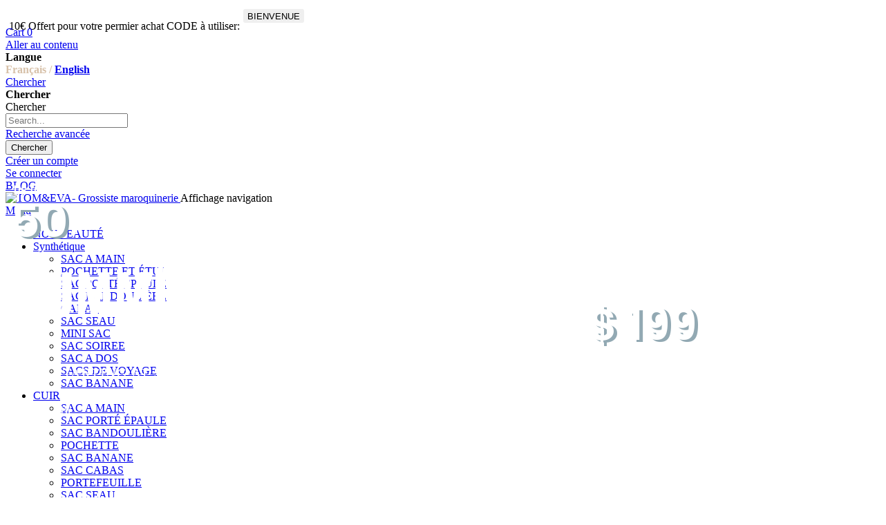

--- FILE ---
content_type: text/html; charset=UTF-8
request_url: https://tomeva.fr/fr/porto_home_13
body_size: 17662
content:
<!doctype html>
<html lang="fr">
    <head >
        <script type="87d719eac9db9a9dfc487e16-text/javascript">
    var BASE_URL = 'https://tomeva.fr/fr/';
    var require = {
        "baseUrl": "https://tomeva.fr/pub/static/version1745921461/frontend/Smartwave/porto/fr_FR"
    };
</script>
        <meta charset="utf-8"/>
<meta name="description" content="Depuis notre création en 1995, nous nous sommes imposés comme une référence de la maroquinerie de mode parisienne en gros, alliant élégance et accessibilité. Nous sommes fiers de vous présenter les dernières tendances de la mode pour femmes : des sacs à main, des pochettes, des sacs bandoulière, des portefeuilles, des sacs fourre-tout et bien d'autres articles de maroquinerie en cuir d'une qualité exceptionnelle."/>
<meta name="keywords" content="Tom Eva, tomeva, TOM&EVA, TOM & EVA,  tom et eva, grossiste,grossiste maroquinerie, grossiste sac femme, grossiste sac à main, grossiste sac a main, grossiste chaussure, grossiste sandales, grossiste bottine, grossiste botte, aubervilliers, fournisseur maroquinerie,fournisseur sac à main, fournisseur sac femme, fournisseur chaussure, fournisseur bottine, fournisseur bottes, fournisseur sandale,
"/>
<meta name="robots" content="INDEX,FOLLOW"/>
<meta name="title" content="Grossiste maroquinerie sac femme depuis 1995 - TOM&amp;EVA"/>
<meta name="viewport" content="width=device-width, initial-scale=1, maximum-scale=1.0, user-scalable=no"/>
<meta name="format-detection" content="telephone=no"/>
<title>Grossiste maroquinerie sac femme depuis 1995 - TOM&amp;EVA</title>
<link  rel="stylesheet" type="text/css"  media="all" href="https://tomeva.fr/pub/static/version1745921461/frontend/Smartwave/porto/fr_FR/mage/calendar.css" />
<link  rel="stylesheet" type="text/css"  media="all" href="https://tomeva.fr/pub/static/version1745921461/frontend/Smartwave/porto/fr_FR/css/styles-m.css" />
<link  rel="stylesheet" type="text/css"  media="all" href="https://tomeva.fr/pub/static/version1745921461/frontend/Smartwave/porto/fr_FR/owl.carousel/assets/owl.carousel.css" />
<link  rel="stylesheet" type="text/css"  media="all" href="https://tomeva.fr/pub/static/version1745921461/frontend/Smartwave/porto/fr_FR/fancybox/css/jquery.fancybox.css" />
<link  rel="stylesheet" type="text/css"  media="all" href="https://tomeva.fr/pub/static/version1745921461/frontend/Smartwave/porto/fr_FR/icon-fonts/css/porto-icons-codes.css" />
<link  rel="stylesheet" type="text/css"  media="all" href="https://tomeva.fr/pub/static/version1745921461/frontend/Smartwave/porto/fr_FR/icon-fonts/css/animation.css" />
<link  rel="stylesheet" type="text/css"  media="all" href="https://tomeva.fr/pub/static/version1745921461/frontend/Smartwave/porto/fr_FR/font-awesome/css/font-awesome.min.css" />
<link  rel="stylesheet" type="text/css"  media="all" href="https://tomeva.fr/pub/static/version1745921461/frontend/Smartwave/porto/fr_FR/WeltPixel_Quickview/css/magnific-popup.css" />
<link  rel="stylesheet" type="text/css"  media="screen and (min-width: 768px)" href="https://tomeva.fr/pub/static/version1745921461/frontend/Smartwave/porto/fr_FR/css/styles-l.css" />
<link  rel="stylesheet" type="text/css"  media="print" href="https://tomeva.fr/pub/static/version1745921461/frontend/Smartwave/porto/fr_FR/css/print.css" />
<link  rel="stylesheet" type="text/css"  media="all" href="https://tomeva.fr/pub/static/version1745921461/frontend/Smartwave/porto/fr_FR/css/aemik.css" />
<link  rel="stylesheet" type="text/css"  media="all" href="https://tomeva.fr/pub/static/version1745921461/frontend/Smartwave/porto/fr_FR/css/custom-wholesale.css" />
<script type="87d719eac9db9a9dfc487e16-text/javascript" src="https://tomeva.fr/pub/static/version1745921461/frontend/Smartwave/porto/fr_FR/requirejs/require.js"></script>
<script type="87d719eac9db9a9dfc487e16-text/javascript" src="https://tomeva.fr/pub/static/version1745921461/frontend/Smartwave/porto/fr_FR/mage/requirejs/mixins.js"></script>
<script type="87d719eac9db9a9dfc487e16-text/javascript" src="https://tomeva.fr/pub/static/version1745921461/frontend/Smartwave/porto/fr_FR/requirejs-config.js"></script>
<script type="87d719eac9db9a9dfc487e16-text/javascript" src="https://tomeva.fr/pub/static/version1745921461/frontend/Smartwave/porto/fr_FR/mage/polyfill.js"></script>
<style type="text/css">@font-face {font-family:Shadows Into Light;font-style:normal;font-weight:400;src:url(/cf-fonts/s/shadows-into-light/5.0.18/latin/400/normal.woff2);unicode-range:U+0000-00FF,U+0131,U+0152-0153,U+02BB-02BC,U+02C6,U+02DA,U+02DC,U+0304,U+0308,U+0329,U+2000-206F,U+2074,U+20AC,U+2122,U+2191,U+2193,U+2212,U+2215,U+FEFF,U+FFFD;font-display:swap;}</style>
<link  rel="icon" type="image/x-icon" href="https://tomeva.fr/pub/media/favicon/stores/1/favicon-tomeva.ico" />
<html lang="fr">

<link rel="stylesheet" href="https://use.fontawesome.com/releases/v5.4.2/css/all.css" integrity="sha384-/rXc/GQVaYpyDdyxK+ecHPVYJSN9bmVFBvjA/9eOB+pb3F2w2N6fc5qB9Ew5yIns" crossorigin="anonymous">        <style type="text/css">@font-face {font-family:Open Sans;font-style:normal;font-weight:300;src:url(/cf-fonts/s/open-sans/5.0.20/greek-ext/300/normal.woff2);unicode-range:U+1F00-1FFF;font-display:swap;}@font-face {font-family:Open Sans;font-style:normal;font-weight:300;src:url(/cf-fonts/s/open-sans/5.0.20/hebrew/300/normal.woff2);unicode-range:U+0590-05FF,U+200C-2010,U+20AA,U+25CC,U+FB1D-FB4F;font-display:swap;}@font-face {font-family:Open Sans;font-style:normal;font-weight:300;src:url(/cf-fonts/s/open-sans/5.0.20/greek/300/normal.woff2);unicode-range:U+0370-03FF;font-display:swap;}@font-face {font-family:Open Sans;font-style:normal;font-weight:300;src:url(/cf-fonts/s/open-sans/5.0.20/cyrillic/300/normal.woff2);unicode-range:U+0301,U+0400-045F,U+0490-0491,U+04B0-04B1,U+2116;font-display:swap;}@font-face {font-family:Open Sans;font-style:normal;font-weight:300;src:url(/cf-fonts/s/open-sans/5.0.20/cyrillic-ext/300/normal.woff2);unicode-range:U+0460-052F,U+1C80-1C88,U+20B4,U+2DE0-2DFF,U+A640-A69F,U+FE2E-FE2F;font-display:swap;}@font-face {font-family:Open Sans;font-style:normal;font-weight:300;src:url(/cf-fonts/s/open-sans/5.0.20/vietnamese/300/normal.woff2);unicode-range:U+0102-0103,U+0110-0111,U+0128-0129,U+0168-0169,U+01A0-01A1,U+01AF-01B0,U+0300-0301,U+0303-0304,U+0308-0309,U+0323,U+0329,U+1EA0-1EF9,U+20AB;font-display:swap;}@font-face {font-family:Open Sans;font-style:normal;font-weight:300;src:url(/cf-fonts/s/open-sans/5.0.20/latin/300/normal.woff2);unicode-range:U+0000-00FF,U+0131,U+0152-0153,U+02BB-02BC,U+02C6,U+02DA,U+02DC,U+0304,U+0308,U+0329,U+2000-206F,U+2074,U+20AC,U+2122,U+2191,U+2193,U+2212,U+2215,U+FEFF,U+FFFD;font-display:swap;}@font-face {font-family:Open Sans;font-style:normal;font-weight:300;src:url(/cf-fonts/s/open-sans/5.0.20/latin-ext/300/normal.woff2);unicode-range:U+0100-02AF,U+0304,U+0308,U+0329,U+1E00-1E9F,U+1EF2-1EFF,U+2020,U+20A0-20AB,U+20AD-20CF,U+2113,U+2C60-2C7F,U+A720-A7FF;font-display:swap;}@font-face {font-family:Open Sans;font-style:italic;font-weight:300;src:url(/cf-fonts/s/open-sans/5.0.20/cyrillic-ext/300/italic.woff2);unicode-range:U+0460-052F,U+1C80-1C88,U+20B4,U+2DE0-2DFF,U+A640-A69F,U+FE2E-FE2F;font-display:swap;}@font-face {font-family:Open Sans;font-style:italic;font-weight:300;src:url(/cf-fonts/s/open-sans/5.0.20/latin/300/italic.woff2);unicode-range:U+0000-00FF,U+0131,U+0152-0153,U+02BB-02BC,U+02C6,U+02DA,U+02DC,U+0304,U+0308,U+0329,U+2000-206F,U+2074,U+20AC,U+2122,U+2191,U+2193,U+2212,U+2215,U+FEFF,U+FFFD;font-display:swap;}@font-face {font-family:Open Sans;font-style:italic;font-weight:300;src:url(/cf-fonts/s/open-sans/5.0.20/hebrew/300/italic.woff2);unicode-range:U+0590-05FF,U+200C-2010,U+20AA,U+25CC,U+FB1D-FB4F;font-display:swap;}@font-face {font-family:Open Sans;font-style:italic;font-weight:300;src:url(/cf-fonts/s/open-sans/5.0.20/greek/300/italic.woff2);unicode-range:U+0370-03FF;font-display:swap;}@font-face {font-family:Open Sans;font-style:italic;font-weight:300;src:url(/cf-fonts/s/open-sans/5.0.20/latin-ext/300/italic.woff2);unicode-range:U+0100-02AF,U+0304,U+0308,U+0329,U+1E00-1E9F,U+1EF2-1EFF,U+2020,U+20A0-20AB,U+20AD-20CF,U+2113,U+2C60-2C7F,U+A720-A7FF;font-display:swap;}@font-face {font-family:Open Sans;font-style:italic;font-weight:300;src:url(/cf-fonts/s/open-sans/5.0.20/cyrillic/300/italic.woff2);unicode-range:U+0301,U+0400-045F,U+0490-0491,U+04B0-04B1,U+2116;font-display:swap;}@font-face {font-family:Open Sans;font-style:italic;font-weight:300;src:url(/cf-fonts/s/open-sans/5.0.20/greek-ext/300/italic.woff2);unicode-range:U+1F00-1FFF;font-display:swap;}@font-face {font-family:Open Sans;font-style:italic;font-weight:300;src:url(/cf-fonts/s/open-sans/5.0.20/vietnamese/300/italic.woff2);unicode-range:U+0102-0103,U+0110-0111,U+0128-0129,U+0168-0169,U+01A0-01A1,U+01AF-01B0,U+0300-0301,U+0303-0304,U+0308-0309,U+0323,U+0329,U+1EA0-1EF9,U+20AB;font-display:swap;}@font-face {font-family:Open Sans;font-style:normal;font-weight:400;src:url(/cf-fonts/s/open-sans/5.0.20/hebrew/400/normal.woff2);unicode-range:U+0590-05FF,U+200C-2010,U+20AA,U+25CC,U+FB1D-FB4F;font-display:swap;}@font-face {font-family:Open Sans;font-style:normal;font-weight:400;src:url(/cf-fonts/s/open-sans/5.0.20/cyrillic-ext/400/normal.woff2);unicode-range:U+0460-052F,U+1C80-1C88,U+20B4,U+2DE0-2DFF,U+A640-A69F,U+FE2E-FE2F;font-display:swap;}@font-face {font-family:Open Sans;font-style:normal;font-weight:400;src:url(/cf-fonts/s/open-sans/5.0.20/latin-ext/400/normal.woff2);unicode-range:U+0100-02AF,U+0304,U+0308,U+0329,U+1E00-1E9F,U+1EF2-1EFF,U+2020,U+20A0-20AB,U+20AD-20CF,U+2113,U+2C60-2C7F,U+A720-A7FF;font-display:swap;}@font-face {font-family:Open Sans;font-style:normal;font-weight:400;src:url(/cf-fonts/s/open-sans/5.0.20/greek/400/normal.woff2);unicode-range:U+0370-03FF;font-display:swap;}@font-face {font-family:Open Sans;font-style:normal;font-weight:400;src:url(/cf-fonts/s/open-sans/5.0.20/cyrillic/400/normal.woff2);unicode-range:U+0301,U+0400-045F,U+0490-0491,U+04B0-04B1,U+2116;font-display:swap;}@font-face {font-family:Open Sans;font-style:normal;font-weight:400;src:url(/cf-fonts/s/open-sans/5.0.20/latin/400/normal.woff2);unicode-range:U+0000-00FF,U+0131,U+0152-0153,U+02BB-02BC,U+02C6,U+02DA,U+02DC,U+0304,U+0308,U+0329,U+2000-206F,U+2074,U+20AC,U+2122,U+2191,U+2193,U+2212,U+2215,U+FEFF,U+FFFD;font-display:swap;}@font-face {font-family:Open Sans;font-style:normal;font-weight:400;src:url(/cf-fonts/s/open-sans/5.0.20/vietnamese/400/normal.woff2);unicode-range:U+0102-0103,U+0110-0111,U+0128-0129,U+0168-0169,U+01A0-01A1,U+01AF-01B0,U+0300-0301,U+0303-0304,U+0308-0309,U+0323,U+0329,U+1EA0-1EF9,U+20AB;font-display:swap;}@font-face {font-family:Open Sans;font-style:normal;font-weight:400;src:url(/cf-fonts/s/open-sans/5.0.20/greek-ext/400/normal.woff2);unicode-range:U+1F00-1FFF;font-display:swap;}@font-face {font-family:Open Sans;font-style:italic;font-weight:400;src:url(/cf-fonts/s/open-sans/5.0.20/cyrillic/400/italic.woff2);unicode-range:U+0301,U+0400-045F,U+0490-0491,U+04B0-04B1,U+2116;font-display:swap;}@font-face {font-family:Open Sans;font-style:italic;font-weight:400;src:url(/cf-fonts/s/open-sans/5.0.20/latin-ext/400/italic.woff2);unicode-range:U+0100-02AF,U+0304,U+0308,U+0329,U+1E00-1E9F,U+1EF2-1EFF,U+2020,U+20A0-20AB,U+20AD-20CF,U+2113,U+2C60-2C7F,U+A720-A7FF;font-display:swap;}@font-face {font-family:Open Sans;font-style:italic;font-weight:400;src:url(/cf-fonts/s/open-sans/5.0.20/cyrillic-ext/400/italic.woff2);unicode-range:U+0460-052F,U+1C80-1C88,U+20B4,U+2DE0-2DFF,U+A640-A69F,U+FE2E-FE2F;font-display:swap;}@font-face {font-family:Open Sans;font-style:italic;font-weight:400;src:url(/cf-fonts/s/open-sans/5.0.20/hebrew/400/italic.woff2);unicode-range:U+0590-05FF,U+200C-2010,U+20AA,U+25CC,U+FB1D-FB4F;font-display:swap;}@font-face {font-family:Open Sans;font-style:italic;font-weight:400;src:url(/cf-fonts/s/open-sans/5.0.20/latin/400/italic.woff2);unicode-range:U+0000-00FF,U+0131,U+0152-0153,U+02BB-02BC,U+02C6,U+02DA,U+02DC,U+0304,U+0308,U+0329,U+2000-206F,U+2074,U+20AC,U+2122,U+2191,U+2193,U+2212,U+2215,U+FEFF,U+FFFD;font-display:swap;}@font-face {font-family:Open Sans;font-style:italic;font-weight:400;src:url(/cf-fonts/s/open-sans/5.0.20/greek-ext/400/italic.woff2);unicode-range:U+1F00-1FFF;font-display:swap;}@font-face {font-family:Open Sans;font-style:italic;font-weight:400;src:url(/cf-fonts/s/open-sans/5.0.20/vietnamese/400/italic.woff2);unicode-range:U+0102-0103,U+0110-0111,U+0128-0129,U+0168-0169,U+01A0-01A1,U+01AF-01B0,U+0300-0301,U+0303-0304,U+0308-0309,U+0323,U+0329,U+1EA0-1EF9,U+20AB;font-display:swap;}@font-face {font-family:Open Sans;font-style:italic;font-weight:400;src:url(/cf-fonts/s/open-sans/5.0.20/greek/400/italic.woff2);unicode-range:U+0370-03FF;font-display:swap;}@font-face {font-family:Open Sans;font-style:normal;font-weight:600;src:url(/cf-fonts/s/open-sans/5.0.20/latin/600/normal.woff2);unicode-range:U+0000-00FF,U+0131,U+0152-0153,U+02BB-02BC,U+02C6,U+02DA,U+02DC,U+0304,U+0308,U+0329,U+2000-206F,U+2074,U+20AC,U+2122,U+2191,U+2193,U+2212,U+2215,U+FEFF,U+FFFD;font-display:swap;}@font-face {font-family:Open Sans;font-style:normal;font-weight:600;src:url(/cf-fonts/s/open-sans/5.0.20/hebrew/600/normal.woff2);unicode-range:U+0590-05FF,U+200C-2010,U+20AA,U+25CC,U+FB1D-FB4F;font-display:swap;}@font-face {font-family:Open Sans;font-style:normal;font-weight:600;src:url(/cf-fonts/s/open-sans/5.0.20/greek-ext/600/normal.woff2);unicode-range:U+1F00-1FFF;font-display:swap;}@font-face {font-family:Open Sans;font-style:normal;font-weight:600;src:url(/cf-fonts/s/open-sans/5.0.20/greek/600/normal.woff2);unicode-range:U+0370-03FF;font-display:swap;}@font-face {font-family:Open Sans;font-style:normal;font-weight:600;src:url(/cf-fonts/s/open-sans/5.0.20/latin-ext/600/normal.woff2);unicode-range:U+0100-02AF,U+0304,U+0308,U+0329,U+1E00-1E9F,U+1EF2-1EFF,U+2020,U+20A0-20AB,U+20AD-20CF,U+2113,U+2C60-2C7F,U+A720-A7FF;font-display:swap;}@font-face {font-family:Open Sans;font-style:normal;font-weight:600;src:url(/cf-fonts/s/open-sans/5.0.20/cyrillic/600/normal.woff2);unicode-range:U+0301,U+0400-045F,U+0490-0491,U+04B0-04B1,U+2116;font-display:swap;}@font-face {font-family:Open Sans;font-style:normal;font-weight:600;src:url(/cf-fonts/s/open-sans/5.0.20/cyrillic-ext/600/normal.woff2);unicode-range:U+0460-052F,U+1C80-1C88,U+20B4,U+2DE0-2DFF,U+A640-A69F,U+FE2E-FE2F;font-display:swap;}@font-face {font-family:Open Sans;font-style:normal;font-weight:600;src:url(/cf-fonts/s/open-sans/5.0.20/vietnamese/600/normal.woff2);unicode-range:U+0102-0103,U+0110-0111,U+0128-0129,U+0168-0169,U+01A0-01A1,U+01AF-01B0,U+0300-0301,U+0303-0304,U+0308-0309,U+0323,U+0329,U+1EA0-1EF9,U+20AB;font-display:swap;}@font-face {font-family:Open Sans;font-style:italic;font-weight:600;src:url(/cf-fonts/s/open-sans/5.0.20/cyrillic/600/italic.woff2);unicode-range:U+0301,U+0400-045F,U+0490-0491,U+04B0-04B1,U+2116;font-display:swap;}@font-face {font-family:Open Sans;font-style:italic;font-weight:600;src:url(/cf-fonts/s/open-sans/5.0.20/cyrillic-ext/600/italic.woff2);unicode-range:U+0460-052F,U+1C80-1C88,U+20B4,U+2DE0-2DFF,U+A640-A69F,U+FE2E-FE2F;font-display:swap;}@font-face {font-family:Open Sans;font-style:italic;font-weight:600;src:url(/cf-fonts/s/open-sans/5.0.20/latin-ext/600/italic.woff2);unicode-range:U+0100-02AF,U+0304,U+0308,U+0329,U+1E00-1E9F,U+1EF2-1EFF,U+2020,U+20A0-20AB,U+20AD-20CF,U+2113,U+2C60-2C7F,U+A720-A7FF;font-display:swap;}@font-face {font-family:Open Sans;font-style:italic;font-weight:600;src:url(/cf-fonts/s/open-sans/5.0.20/hebrew/600/italic.woff2);unicode-range:U+0590-05FF,U+200C-2010,U+20AA,U+25CC,U+FB1D-FB4F;font-display:swap;}@font-face {font-family:Open Sans;font-style:italic;font-weight:600;src:url(/cf-fonts/s/open-sans/5.0.20/vietnamese/600/italic.woff2);unicode-range:U+0102-0103,U+0110-0111,U+0128-0129,U+0168-0169,U+01A0-01A1,U+01AF-01B0,U+0300-0301,U+0303-0304,U+0308-0309,U+0323,U+0329,U+1EA0-1EF9,U+20AB;font-display:swap;}@font-face {font-family:Open Sans;font-style:italic;font-weight:600;src:url(/cf-fonts/s/open-sans/5.0.20/greek/600/italic.woff2);unicode-range:U+0370-03FF;font-display:swap;}@font-face {font-family:Open Sans;font-style:italic;font-weight:600;src:url(/cf-fonts/s/open-sans/5.0.20/latin/600/italic.woff2);unicode-range:U+0000-00FF,U+0131,U+0152-0153,U+02BB-02BC,U+02C6,U+02DA,U+02DC,U+0304,U+0308,U+0329,U+2000-206F,U+2074,U+20AC,U+2122,U+2191,U+2193,U+2212,U+2215,U+FEFF,U+FFFD;font-display:swap;}@font-face {font-family:Open Sans;font-style:italic;font-weight:600;src:url(/cf-fonts/s/open-sans/5.0.20/greek-ext/600/italic.woff2);unicode-range:U+1F00-1FFF;font-display:swap;}@font-face {font-family:Open Sans;font-style:normal;font-weight:700;src:url(/cf-fonts/s/open-sans/5.0.20/cyrillic/700/normal.woff2);unicode-range:U+0301,U+0400-045F,U+0490-0491,U+04B0-04B1,U+2116;font-display:swap;}@font-face {font-family:Open Sans;font-style:normal;font-weight:700;src:url(/cf-fonts/s/open-sans/5.0.20/cyrillic-ext/700/normal.woff2);unicode-range:U+0460-052F,U+1C80-1C88,U+20B4,U+2DE0-2DFF,U+A640-A69F,U+FE2E-FE2F;font-display:swap;}@font-face {font-family:Open Sans;font-style:normal;font-weight:700;src:url(/cf-fonts/s/open-sans/5.0.20/greek-ext/700/normal.woff2);unicode-range:U+1F00-1FFF;font-display:swap;}@font-face {font-family:Open Sans;font-style:normal;font-weight:700;src:url(/cf-fonts/s/open-sans/5.0.20/latin-ext/700/normal.woff2);unicode-range:U+0100-02AF,U+0304,U+0308,U+0329,U+1E00-1E9F,U+1EF2-1EFF,U+2020,U+20A0-20AB,U+20AD-20CF,U+2113,U+2C60-2C7F,U+A720-A7FF;font-display:swap;}@font-face {font-family:Open Sans;font-style:normal;font-weight:700;src:url(/cf-fonts/s/open-sans/5.0.20/hebrew/700/normal.woff2);unicode-range:U+0590-05FF,U+200C-2010,U+20AA,U+25CC,U+FB1D-FB4F;font-display:swap;}@font-face {font-family:Open Sans;font-style:normal;font-weight:700;src:url(/cf-fonts/s/open-sans/5.0.20/greek/700/normal.woff2);unicode-range:U+0370-03FF;font-display:swap;}@font-face {font-family:Open Sans;font-style:normal;font-weight:700;src:url(/cf-fonts/s/open-sans/5.0.20/latin/700/normal.woff2);unicode-range:U+0000-00FF,U+0131,U+0152-0153,U+02BB-02BC,U+02C6,U+02DA,U+02DC,U+0304,U+0308,U+0329,U+2000-206F,U+2074,U+20AC,U+2122,U+2191,U+2193,U+2212,U+2215,U+FEFF,U+FFFD;font-display:swap;}@font-face {font-family:Open Sans;font-style:normal;font-weight:700;src:url(/cf-fonts/s/open-sans/5.0.20/vietnamese/700/normal.woff2);unicode-range:U+0102-0103,U+0110-0111,U+0128-0129,U+0168-0169,U+01A0-01A1,U+01AF-01B0,U+0300-0301,U+0303-0304,U+0308-0309,U+0323,U+0329,U+1EA0-1EF9,U+20AB;font-display:swap;}@font-face {font-family:Open Sans;font-style:italic;font-weight:700;src:url(/cf-fonts/s/open-sans/5.0.20/cyrillic-ext/700/italic.woff2);unicode-range:U+0460-052F,U+1C80-1C88,U+20B4,U+2DE0-2DFF,U+A640-A69F,U+FE2E-FE2F;font-display:swap;}@font-face {font-family:Open Sans;font-style:italic;font-weight:700;src:url(/cf-fonts/s/open-sans/5.0.20/greek/700/italic.woff2);unicode-range:U+0370-03FF;font-display:swap;}@font-face {font-family:Open Sans;font-style:italic;font-weight:700;src:url(/cf-fonts/s/open-sans/5.0.20/cyrillic/700/italic.woff2);unicode-range:U+0301,U+0400-045F,U+0490-0491,U+04B0-04B1,U+2116;font-display:swap;}@font-face {font-family:Open Sans;font-style:italic;font-weight:700;src:url(/cf-fonts/s/open-sans/5.0.20/vietnamese/700/italic.woff2);unicode-range:U+0102-0103,U+0110-0111,U+0128-0129,U+0168-0169,U+01A0-01A1,U+01AF-01B0,U+0300-0301,U+0303-0304,U+0308-0309,U+0323,U+0329,U+1EA0-1EF9,U+20AB;font-display:swap;}@font-face {font-family:Open Sans;font-style:italic;font-weight:700;src:url(/cf-fonts/s/open-sans/5.0.20/latin-ext/700/italic.woff2);unicode-range:U+0100-02AF,U+0304,U+0308,U+0329,U+1E00-1E9F,U+1EF2-1EFF,U+2020,U+20A0-20AB,U+20AD-20CF,U+2113,U+2C60-2C7F,U+A720-A7FF;font-display:swap;}@font-face {font-family:Open Sans;font-style:italic;font-weight:700;src:url(/cf-fonts/s/open-sans/5.0.20/latin/700/italic.woff2);unicode-range:U+0000-00FF,U+0131,U+0152-0153,U+02BB-02BC,U+02C6,U+02DA,U+02DC,U+0304,U+0308,U+0329,U+2000-206F,U+2074,U+20AC,U+2122,U+2191,U+2193,U+2212,U+2215,U+FEFF,U+FFFD;font-display:swap;}@font-face {font-family:Open Sans;font-style:italic;font-weight:700;src:url(/cf-fonts/s/open-sans/5.0.20/greek-ext/700/italic.woff2);unicode-range:U+1F00-1FFF;font-display:swap;}@font-face {font-family:Open Sans;font-style:italic;font-weight:700;src:url(/cf-fonts/s/open-sans/5.0.20/hebrew/700/italic.woff2);unicode-range:U+0590-05FF,U+200C-2010,U+20AA,U+25CC,U+FB1D-FB4F;font-display:swap;}@font-face {font-family:Open Sans;font-style:normal;font-weight:800;src:url(/cf-fonts/s/open-sans/5.0.20/greek-ext/800/normal.woff2);unicode-range:U+1F00-1FFF;font-display:swap;}@font-face {font-family:Open Sans;font-style:normal;font-weight:800;src:url(/cf-fonts/s/open-sans/5.0.20/cyrillic/800/normal.woff2);unicode-range:U+0301,U+0400-045F,U+0490-0491,U+04B0-04B1,U+2116;font-display:swap;}@font-face {font-family:Open Sans;font-style:normal;font-weight:800;src:url(/cf-fonts/s/open-sans/5.0.20/cyrillic-ext/800/normal.woff2);unicode-range:U+0460-052F,U+1C80-1C88,U+20B4,U+2DE0-2DFF,U+A640-A69F,U+FE2E-FE2F;font-display:swap;}@font-face {font-family:Open Sans;font-style:normal;font-weight:800;src:url(/cf-fonts/s/open-sans/5.0.20/hebrew/800/normal.woff2);unicode-range:U+0590-05FF,U+200C-2010,U+20AA,U+25CC,U+FB1D-FB4F;font-display:swap;}@font-face {font-family:Open Sans;font-style:normal;font-weight:800;src:url(/cf-fonts/s/open-sans/5.0.20/vietnamese/800/normal.woff2);unicode-range:U+0102-0103,U+0110-0111,U+0128-0129,U+0168-0169,U+01A0-01A1,U+01AF-01B0,U+0300-0301,U+0303-0304,U+0308-0309,U+0323,U+0329,U+1EA0-1EF9,U+20AB;font-display:swap;}@font-face {font-family:Open Sans;font-style:normal;font-weight:800;src:url(/cf-fonts/s/open-sans/5.0.20/greek/800/normal.woff2);unicode-range:U+0370-03FF;font-display:swap;}@font-face {font-family:Open Sans;font-style:normal;font-weight:800;src:url(/cf-fonts/s/open-sans/5.0.20/latin-ext/800/normal.woff2);unicode-range:U+0100-02AF,U+0304,U+0308,U+0329,U+1E00-1E9F,U+1EF2-1EFF,U+2020,U+20A0-20AB,U+20AD-20CF,U+2113,U+2C60-2C7F,U+A720-A7FF;font-display:swap;}@font-face {font-family:Open Sans;font-style:normal;font-weight:800;src:url(/cf-fonts/s/open-sans/5.0.20/latin/800/normal.woff2);unicode-range:U+0000-00FF,U+0131,U+0152-0153,U+02BB-02BC,U+02C6,U+02DA,U+02DC,U+0304,U+0308,U+0329,U+2000-206F,U+2074,U+20AC,U+2122,U+2191,U+2193,U+2212,U+2215,U+FEFF,U+FFFD;font-display:swap;}@font-face {font-family:Open Sans;font-style:italic;font-weight:800;src:url(/cf-fonts/s/open-sans/5.0.20/vietnamese/800/italic.woff2);unicode-range:U+0102-0103,U+0110-0111,U+0128-0129,U+0168-0169,U+01A0-01A1,U+01AF-01B0,U+0300-0301,U+0303-0304,U+0308-0309,U+0323,U+0329,U+1EA0-1EF9,U+20AB;font-display:swap;}@font-face {font-family:Open Sans;font-style:italic;font-weight:800;src:url(/cf-fonts/s/open-sans/5.0.20/cyrillic-ext/800/italic.woff2);unicode-range:U+0460-052F,U+1C80-1C88,U+20B4,U+2DE0-2DFF,U+A640-A69F,U+FE2E-FE2F;font-display:swap;}@font-face {font-family:Open Sans;font-style:italic;font-weight:800;src:url(/cf-fonts/s/open-sans/5.0.20/latin/800/italic.woff2);unicode-range:U+0000-00FF,U+0131,U+0152-0153,U+02BB-02BC,U+02C6,U+02DA,U+02DC,U+0304,U+0308,U+0329,U+2000-206F,U+2074,U+20AC,U+2122,U+2191,U+2193,U+2212,U+2215,U+FEFF,U+FFFD;font-display:swap;}@font-face {font-family:Open Sans;font-style:italic;font-weight:800;src:url(/cf-fonts/s/open-sans/5.0.20/greek/800/italic.woff2);unicode-range:U+0370-03FF;font-display:swap;}@font-face {font-family:Open Sans;font-style:italic;font-weight:800;src:url(/cf-fonts/s/open-sans/5.0.20/latin-ext/800/italic.woff2);unicode-range:U+0100-02AF,U+0304,U+0308,U+0329,U+1E00-1E9F,U+1EF2-1EFF,U+2020,U+20A0-20AB,U+20AD-20CF,U+2113,U+2C60-2C7F,U+A720-A7FF;font-display:swap;}@font-face {font-family:Open Sans;font-style:italic;font-weight:800;src:url(/cf-fonts/s/open-sans/5.0.20/cyrillic/800/italic.woff2);unicode-range:U+0301,U+0400-045F,U+0490-0491,U+04B0-04B1,U+2116;font-display:swap;}@font-face {font-family:Open Sans;font-style:italic;font-weight:800;src:url(/cf-fonts/s/open-sans/5.0.20/hebrew/800/italic.woff2);unicode-range:U+0590-05FF,U+200C-2010,U+20AA,U+25CC,U+FB1D-FB4F;font-display:swap;}@font-face {font-family:Open Sans;font-style:italic;font-weight:800;src:url(/cf-fonts/s/open-sans/5.0.20/greek-ext/800/italic.woff2);unicode-range:U+1F00-1FFF;font-display:swap;}</style>
<style type="text/css">@font-face {font-family:Oswald;font-style:normal;font-weight:300;src:url(/cf-fonts/s/oswald/5.0.18/latin/300/normal.woff2);unicode-range:U+0000-00FF,U+0131,U+0152-0153,U+02BB-02BC,U+02C6,U+02DA,U+02DC,U+0304,U+0308,U+0329,U+2000-206F,U+2074,U+20AC,U+2122,U+2191,U+2193,U+2212,U+2215,U+FEFF,U+FFFD;font-display:swap;}@font-face {font-family:Oswald;font-style:normal;font-weight:300;src:url(/cf-fonts/s/oswald/5.0.18/cyrillic/300/normal.woff2);unicode-range:U+0301,U+0400-045F,U+0490-0491,U+04B0-04B1,U+2116;font-display:swap;}@font-face {font-family:Oswald;font-style:normal;font-weight:300;src:url(/cf-fonts/s/oswald/5.0.18/cyrillic-ext/300/normal.woff2);unicode-range:U+0460-052F,U+1C80-1C88,U+20B4,U+2DE0-2DFF,U+A640-A69F,U+FE2E-FE2F;font-display:swap;}@font-face {font-family:Oswald;font-style:normal;font-weight:300;src:url(/cf-fonts/s/oswald/5.0.18/vietnamese/300/normal.woff2);unicode-range:U+0102-0103,U+0110-0111,U+0128-0129,U+0168-0169,U+01A0-01A1,U+01AF-01B0,U+0300-0301,U+0303-0304,U+0308-0309,U+0323,U+0329,U+1EA0-1EF9,U+20AB;font-display:swap;}@font-face {font-family:Oswald;font-style:normal;font-weight:300;src:url(/cf-fonts/s/oswald/5.0.18/latin-ext/300/normal.woff2);unicode-range:U+0100-02AF,U+0304,U+0308,U+0329,U+1E00-1E9F,U+1EF2-1EFF,U+2020,U+20A0-20AB,U+20AD-20CF,U+2113,U+2C60-2C7F,U+A720-A7FF;font-display:swap;}@font-face {font-family:Oswald;font-style:normal;font-weight:400;src:url(/cf-fonts/s/oswald/5.0.18/latin/400/normal.woff2);unicode-range:U+0000-00FF,U+0131,U+0152-0153,U+02BB-02BC,U+02C6,U+02DA,U+02DC,U+0304,U+0308,U+0329,U+2000-206F,U+2074,U+20AC,U+2122,U+2191,U+2193,U+2212,U+2215,U+FEFF,U+FFFD;font-display:swap;}@font-face {font-family:Oswald;font-style:normal;font-weight:400;src:url(/cf-fonts/s/oswald/5.0.18/latin-ext/400/normal.woff2);unicode-range:U+0100-02AF,U+0304,U+0308,U+0329,U+1E00-1E9F,U+1EF2-1EFF,U+2020,U+20A0-20AB,U+20AD-20CF,U+2113,U+2C60-2C7F,U+A720-A7FF;font-display:swap;}@font-face {font-family:Oswald;font-style:normal;font-weight:400;src:url(/cf-fonts/s/oswald/5.0.18/cyrillic/400/normal.woff2);unicode-range:U+0301,U+0400-045F,U+0490-0491,U+04B0-04B1,U+2116;font-display:swap;}@font-face {font-family:Oswald;font-style:normal;font-weight:400;src:url(/cf-fonts/s/oswald/5.0.18/vietnamese/400/normal.woff2);unicode-range:U+0102-0103,U+0110-0111,U+0128-0129,U+0168-0169,U+01A0-01A1,U+01AF-01B0,U+0300-0301,U+0303-0304,U+0308-0309,U+0323,U+0329,U+1EA0-1EF9,U+20AB;font-display:swap;}@font-face {font-family:Oswald;font-style:normal;font-weight:400;src:url(/cf-fonts/s/oswald/5.0.18/cyrillic-ext/400/normal.woff2);unicode-range:U+0460-052F,U+1C80-1C88,U+20B4,U+2DE0-2DFF,U+A640-A69F,U+FE2E-FE2F;font-display:swap;}@font-face {font-family:Oswald;font-style:normal;font-weight:700;src:url(/cf-fonts/s/oswald/5.0.18/latin/700/normal.woff2);unicode-range:U+0000-00FF,U+0131,U+0152-0153,U+02BB-02BC,U+02C6,U+02DA,U+02DC,U+0304,U+0308,U+0329,U+2000-206F,U+2074,U+20AC,U+2122,U+2191,U+2193,U+2212,U+2215,U+FEFF,U+FFFD;font-display:swap;}@font-face {font-family:Oswald;font-style:normal;font-weight:700;src:url(/cf-fonts/s/oswald/5.0.18/cyrillic-ext/700/normal.woff2);unicode-range:U+0460-052F,U+1C80-1C88,U+20B4,U+2DE0-2DFF,U+A640-A69F,U+FE2E-FE2F;font-display:swap;}@font-face {font-family:Oswald;font-style:normal;font-weight:700;src:url(/cf-fonts/s/oswald/5.0.18/vietnamese/700/normal.woff2);unicode-range:U+0102-0103,U+0110-0111,U+0128-0129,U+0168-0169,U+01A0-01A1,U+01AF-01B0,U+0300-0301,U+0303-0304,U+0308-0309,U+0323,U+0329,U+1EA0-1EF9,U+20AB;font-display:swap;}@font-face {font-family:Oswald;font-style:normal;font-weight:700;src:url(/cf-fonts/s/oswald/5.0.18/latin-ext/700/normal.woff2);unicode-range:U+0100-02AF,U+0304,U+0308,U+0329,U+1E00-1E9F,U+1EF2-1EFF,U+2020,U+20A0-20AB,U+20AD-20CF,U+2113,U+2C60-2C7F,U+A720-A7FF;font-display:swap;}@font-face {font-family:Oswald;font-style:normal;font-weight:700;src:url(/cf-fonts/s/oswald/5.0.18/cyrillic/700/normal.woff2);unicode-range:U+0301,U+0400-045F,U+0490-0491,U+04B0-04B1,U+2116;font-display:swap;}</style>
<style type="text/css">@font-face {font-family:Poppins;font-style:normal;font-weight:300;src:url(/cf-fonts/s/poppins/5.0.11/devanagari/300/normal.woff2);unicode-range:U+0900-097F,U+1CD0-1CF9,U+200C-200D,U+20A8,U+20B9,U+25CC,U+A830-A839,U+A8E0-A8FF;font-display:swap;}@font-face {font-family:Poppins;font-style:normal;font-weight:300;src:url(/cf-fonts/s/poppins/5.0.11/latin/300/normal.woff2);unicode-range:U+0000-00FF,U+0131,U+0152-0153,U+02BB-02BC,U+02C6,U+02DA,U+02DC,U+0304,U+0308,U+0329,U+2000-206F,U+2074,U+20AC,U+2122,U+2191,U+2193,U+2212,U+2215,U+FEFF,U+FFFD;font-display:swap;}@font-face {font-family:Poppins;font-style:normal;font-weight:300;src:url(/cf-fonts/s/poppins/5.0.11/latin-ext/300/normal.woff2);unicode-range:U+0100-02AF,U+0304,U+0308,U+0329,U+1E00-1E9F,U+1EF2-1EFF,U+2020,U+20A0-20AB,U+20AD-20CF,U+2113,U+2C60-2C7F,U+A720-A7FF;font-display:swap;}@font-face {font-family:Poppins;font-style:normal;font-weight:400;src:url(/cf-fonts/s/poppins/5.0.11/latin/400/normal.woff2);unicode-range:U+0000-00FF,U+0131,U+0152-0153,U+02BB-02BC,U+02C6,U+02DA,U+02DC,U+0304,U+0308,U+0329,U+2000-206F,U+2074,U+20AC,U+2122,U+2191,U+2193,U+2212,U+2215,U+FEFF,U+FFFD;font-display:swap;}@font-face {font-family:Poppins;font-style:normal;font-weight:400;src:url(/cf-fonts/s/poppins/5.0.11/devanagari/400/normal.woff2);unicode-range:U+0900-097F,U+1CD0-1CF9,U+200C-200D,U+20A8,U+20B9,U+25CC,U+A830-A839,U+A8E0-A8FF;font-display:swap;}@font-face {font-family:Poppins;font-style:normal;font-weight:400;src:url(/cf-fonts/s/poppins/5.0.11/latin-ext/400/normal.woff2);unicode-range:U+0100-02AF,U+0304,U+0308,U+0329,U+1E00-1E9F,U+1EF2-1EFF,U+2020,U+20A0-20AB,U+20AD-20CF,U+2113,U+2C60-2C7F,U+A720-A7FF;font-display:swap;}@font-face {font-family:Poppins;font-style:normal;font-weight:500;src:url(/cf-fonts/s/poppins/5.0.11/latin/500/normal.woff2);unicode-range:U+0000-00FF,U+0131,U+0152-0153,U+02BB-02BC,U+02C6,U+02DA,U+02DC,U+0304,U+0308,U+0329,U+2000-206F,U+2074,U+20AC,U+2122,U+2191,U+2193,U+2212,U+2215,U+FEFF,U+FFFD;font-display:swap;}@font-face {font-family:Poppins;font-style:normal;font-weight:500;src:url(/cf-fonts/s/poppins/5.0.11/latin-ext/500/normal.woff2);unicode-range:U+0100-02AF,U+0304,U+0308,U+0329,U+1E00-1E9F,U+1EF2-1EFF,U+2020,U+20A0-20AB,U+20AD-20CF,U+2113,U+2C60-2C7F,U+A720-A7FF;font-display:swap;}@font-face {font-family:Poppins;font-style:normal;font-weight:500;src:url(/cf-fonts/s/poppins/5.0.11/devanagari/500/normal.woff2);unicode-range:U+0900-097F,U+1CD0-1CF9,U+200C-200D,U+20A8,U+20B9,U+25CC,U+A830-A839,U+A8E0-A8FF;font-display:swap;}@font-face {font-family:Poppins;font-style:normal;font-weight:600;src:url(/cf-fonts/s/poppins/5.0.11/devanagari/600/normal.woff2);unicode-range:U+0900-097F,U+1CD0-1CF9,U+200C-200D,U+20A8,U+20B9,U+25CC,U+A830-A839,U+A8E0-A8FF;font-display:swap;}@font-face {font-family:Poppins;font-style:normal;font-weight:600;src:url(/cf-fonts/s/poppins/5.0.11/latin-ext/600/normal.woff2);unicode-range:U+0100-02AF,U+0304,U+0308,U+0329,U+1E00-1E9F,U+1EF2-1EFF,U+2020,U+20A0-20AB,U+20AD-20CF,U+2113,U+2C60-2C7F,U+A720-A7FF;font-display:swap;}@font-face {font-family:Poppins;font-style:normal;font-weight:600;src:url(/cf-fonts/s/poppins/5.0.11/latin/600/normal.woff2);unicode-range:U+0000-00FF,U+0131,U+0152-0153,U+02BB-02BC,U+02C6,U+02DA,U+02DC,U+0304,U+0308,U+0329,U+2000-206F,U+2074,U+20AC,U+2122,U+2191,U+2193,U+2212,U+2215,U+FEFF,U+FFFD;font-display:swap;}@font-face {font-family:Poppins;font-style:normal;font-weight:700;src:url(/cf-fonts/s/poppins/5.0.11/latin-ext/700/normal.woff2);unicode-range:U+0100-02AF,U+0304,U+0308,U+0329,U+1E00-1E9F,U+1EF2-1EFF,U+2020,U+20A0-20AB,U+20AD-20CF,U+2113,U+2C60-2C7F,U+A720-A7FF;font-display:swap;}@font-face {font-family:Poppins;font-style:normal;font-weight:700;src:url(/cf-fonts/s/poppins/5.0.11/devanagari/700/normal.woff2);unicode-range:U+0900-097F,U+1CD0-1CF9,U+200C-200D,U+20A8,U+20B9,U+25CC,U+A830-A839,U+A8E0-A8FF;font-display:swap;}@font-face {font-family:Poppins;font-style:normal;font-weight:700;src:url(/cf-fonts/s/poppins/5.0.11/latin/700/normal.woff2);unicode-range:U+0000-00FF,U+0131,U+0152-0153,U+02BB-02BC,U+02C6,U+02DA,U+02DC,U+0304,U+0308,U+0329,U+2000-206F,U+2074,U+20AC,U+2122,U+2191,U+2193,U+2212,U+2215,U+FEFF,U+FFFD;font-display:swap;}</style>
    <link rel="stylesheet" type="text/css" media="all" href="https://tomeva.fr/pub/media/porto/web/bootstrap/css/bootstrap.optimized.min.css">
    <link rel="stylesheet" type="text/css" media="all" href="https://tomeva.fr/pub/media/porto/web/css/animate.optimized.css">
<link rel="stylesheet" type="text/css" media="all" href="https://tomeva.fr/pub/media/porto/web/css/header/type7.css">
<link rel="stylesheet" type="text/css" media="all" href="https://tomeva.fr/pub/media/porto/web/css/custom.css">
<link rel="stylesheet" type="text/css" media="all" href="https://tomeva.fr/pub/media/porto/configed_css/design_fr.css">
<link rel="stylesheet" type="text/css" media="all" href="https://tomeva.fr/pub/media/porto/configed_css/settings_fr.css">
<script type="87d719eac9db9a9dfc487e16-text/javascript">
require([
    'jquery'
], function ($) {
    $(document).ready(function(){
        $("body").addClass("layout-1140");
        $("body").addClass("wide");
                $(".drop-menu > a").off("click").on("click", function(){
            if($(this).parent().children(".nav-sections").hasClass("visible"))
                $(this).parent().children(".nav-sections").removeClass("visible");
            else
                $(this).parent().children(".nav-sections").addClass("visible")
        });
    });
    var scrolled = false;
    $(window).scroll(function(){
        if(!$('.page-header').hasClass('type10') && !$('.page-header').hasClass('type22')) {
            if($(window).width()>=768){
                if(140<$(window).scrollTop() && !scrolled){
                    $('.page-header').addClass("sticky-header");
                    scrolled = true;
                    if(!$(".page-header").hasClass("type12")) {
                        $('.page-header .minicart-wrapper').after('<div class="minicart-place hide"></div>');
                        var minicart = $('.page-header .minicart-wrapper').detach();
                        if($(".page-header").hasClass("type8") || $(".page-header").hasClass("type25"))
                            $('.page-header .menu-wrapper').append(minicart);
                        else
                            $('.page-header .navigation').append(minicart);
                                            } else {
                                            }
                                    }
                if(140>=$(window).scrollTop() && scrolled){
                    $('.page-header').removeClass("sticky-header");
                    scrolled = false;
                    if(!$(".page-header").hasClass("type12")) {
                        var minicart;
                        if($(".page-header").hasClass("type8") ||  $(".page-header").hasClass("type25"))
                            minicart = $('.page-header .menu-wrapper .minicart-wrapper').detach();
                        else
                            minicart = $('.page-header .navigation .minicart-wrapper').detach();
                        $('.minicart-place').after(minicart);
                        $('.minicart-place').remove();
                        $('.page-header .minicart-wrapper-moved').addClass("minicart-wrapper").removeClass("minicart-wrapper-moved").removeClass("hide");
                    }
                                    }
            }
        }
    });
});
</script>
<!-- Google Tag Manager -->
<script type="87d719eac9db9a9dfc487e16-text/javascript">(function(w,d,s,l,i){w[l]=w[l]||[];w[l].push({'gtm.start':
            new Date().getTime(),event:'gtm.js'});var f=d.getElementsByTagName(s)[0],
        j=d.createElement(s),dl=l!='dataLayer'?'&l='+l:'';j.async=true;j.src=
        'https://www.googletagmanager.com/gtm.js?id='+i+dl;f.parentNode.insertBefore(j,f);
    })(window,document,'script','dataLayer','GTM-P8SC4BH');</script>
<!-- End Google Tag Manager -->
<!-- BEGIN GOOGLE ANALYTICS CODE -->
<script type="text/x-magento-init">
{
    "*": {
        "Magento_GoogleAnalytics/js/google-analytics": {
            "isCookieRestrictionModeEnabled": 0,
            "currentWebsite": 1,
            "cookieName": "user_allowed_save_cookie",
            "ordersTrackingData": [],
            "pageTrackingData": {"optPageUrl":"","isAnonymizedIpActive":"0","accountId":"UA-49654291-1"}        }
    }
}
</script>
<!-- END GOOGLE ANALYTICS CODE -->
<script type="87d719eac9db9a9dfc487e16-text/javascript" src="https://chimpstatic.com/mcjs-connected/js/users/cdd70a802edc96ea15ca3fe06/d684045ce4bcc0f25a0faf3e4.js" defer></script>
    <script src="/cdn-cgi/scripts/7d0fa10a/cloudflare-static/rocket-loader.min.js" data-cf-settings="87d719eac9db9a9dfc487e16-|49" defer></script></head>
    <body data-container="body" data-mage-init='{"loaderAjax": {}, "loader": { "icon": "https://tomeva.fr/pub/static/version1745921461/frontend/Smartwave/porto/fr_FR/images/loader-2.gif"}}' class="cms-porto_home_13 cms-page-view page-layout-1column">
        <!-- Google Tag Manager (noscript) -->
<noscript><iframe src="https://www.googletagmanager.com/ns.html?id=GTM-P8SC4BH"
                  height="0" width="0" style="display:none;visibility:hidden"></iframe></noscript>
<!-- End Google Tag Manager (noscript) -->

    <script type="text/x-magento-init">
        {
            "*": {
                "mage/translate-init": {
                    "dictionaryFile": "text!js\u002Dtranslation.json",
                    "version": "77db850f3fa4b6c84134a283a74d9da9ac5f68fe"
                }
            }
        }
    </script>

<script type="text/x-magento-init">
    {
        "*": {
            "mage/cookies": {
                "expires": null,
                "path": "/",
                "domain": ".tomeva.fr",
                "secure": false,
                "lifetime": "7776000"
            }
        }
    }
</script>
    <noscript>
        <div class="message global noscript">
            <div class="content">
                <p>
                    <strong>Javascript est désactivé dans votre navigateur.</strong>
                    <span>Pour une expérience optimale sur notre site, veuillez autoriser Javascript sur votre navigateur.</span>
                </p>
            </div>
        </div>
    </noscript>

<script type="87d719eac9db9a9dfc487e16-text/javascript">
    require.config({
        map: {
            '*': {
                wysiwygAdapter: 'mage/adminhtml/wysiwyg/tiny_mce/tinymce4Adapter'
            }
        }
    });
</script>
<div class="page-wrapper"><style>
    .AE2ea8{
        padding-right: 15px;
    }

    @media (min-width: 500px) {
        .AE0410{
            display: none;
        }
        .AEa97b{
            display: block;
        }
    }
    @media (max-width: 499.5px) {
        .AE0410{
            display: block;
            margin-left: 23px !important;
        }
        .AEa97b{
            display: none;
        }
        .AE3793 > span{
            margin-bottom: 8px !important;
        }
    }


</style>
<header class="page-header type7 ">
                <div class="panel wrapper">
            <!--header promotion start-->
            <div class="promotion-header">
                <div class="row clearfix">
                    <div class="col-lg-12 AE3793" style="display: inline-flex; height: 30px; margin: auto;">
                        <span class="col-md-6 col-xs-12" style="display: inline-flex;margin: auto;height: 20px;">
                            <em class="porto-icon-tag" style="margin-right: 5px;"></em>
                            <p>10€ Offert pour votre permier achat CODE à utiliser: </p>
                            <button id="codewelcome" onclick="if (!window.__cfRLUnblockHandlers) return false; copyToClipboard('codewelcome')" style="border-radius: 3px;height: 20px;border: none;margin-left: 5px;line-height: 20px;" class="AEa97b" data-cf-modified-87d719eac9db9a9dfc487e16-="">
                                BIENVENUE                            </button>
                        </span>
                        <span class="col-md-6 col-xs-12" style="color: white;height: 20px;margin: auto;display: inline-flex;">
                            <em class="porto-icon-tag" style="margin-right: 5px;"></em>
                            <p class="AE2ea8">Livraison en points relais offert à partir de 100€ d'achat,Livraison GLS offert à partir de 150€</p>
                                                 </span>
                        <span class="col-md-6 col-xs-12" style="color: white;height: 20px;margin: auto;display: inline-flex;">
                            <button id="codewelcome" onclick="if (!window.__cfRLUnblockHandlers) return false; copyToClipboard('codewelcome')" style="border-radius: 3px;height: 20px;border: none;margin-left: 5px;line-height: 20px;" class="AE0410" data-cf-modified-87d719eac9db9a9dfc487e16-="">
                                BIENVENUE                            </button>
                        </span>
                        <span id="close-button"><em class="porto-icon-cancel" aria-hidden="true"></em></span>
                    </div>
                </div>
            </div>
            <!--header promotion end -->
            <div class="panel header">


                                    
<div data-block="minicart" class="minicart-wrapper">
    <a class="action showcart" href="https://tomeva.fr/fr/checkout/cart/"
       data-bind="scope: 'minicart_content'">
        <span class="text">Cart</span>
        <span class="counter qty empty"
              data-bind="css: { empty: !!getCartParam('summary_count') == false }, blockLoader: isLoading">
            <span class="counter-number">
            <!-- ko if: getCartParam('summary_count') --><!-- ko text: getCartParam('summary_count') --><!-- /ko --><!-- /ko -->
            <!-- ko ifnot: getCartParam('summary_count') -->0<!-- /ko -->
            </span>
            <span class="counter-label">
                <!-- ko i18n: 'items' --><!-- /ko -->
            </span>
        </span>
    </a>
            <div class="block block-minicart empty"
             data-role="dropdownDialog"
             data-mage-init='{"dropdownDialog":{
                "appendTo":"[data-block=minicart]",
                "triggerTarget":".showcart",
                "timeout": "2000",
                "closeOnMouseLeave": false,
                "closeOnEscape": true,
                "triggerClass":"active",
                "parentClass":"active",
                "buttons":[]}}'>
            <div id="minicart-content-wrapper" data-bind="scope: 'minicart_content'">
                <!-- ko template: getTemplate() --><!-- /ko -->
            </div>
        </div>
        <script type="87d719eac9db9a9dfc487e16-text/javascript">
        window.checkout = {"shoppingCartUrl":"https:\/\/tomeva.fr\/fr\/checkout\/cart\/","checkoutUrl":"https:\/\/tomeva.fr\/fr\/checkout\/","updateItemQtyUrl":"https:\/\/tomeva.fr\/fr\/checkout\/sidebar\/updateItemQty\/","removeItemUrl":"https:\/\/tomeva.fr\/fr\/checkout\/sidebar\/removeItem\/","imageTemplate":"Magento_Catalog\/product\/image_with_borders","baseUrl":"https:\/\/tomeva.fr\/fr\/","minicartMaxItemsVisible":3,"websiteId":"1","maxItemsToDisplay":10,"customerLoginUrl":"https:\/\/tomeva.fr\/fr\/customer\/account\/login\/referer\/aHR0cHM6Ly90b21ldmEuZnIvZnIvcG9ydG9faG9tZV8xMw%2C%2C\/","isRedirectRequired":false,"autocomplete":"off","captcha":{"user_login":{"isCaseSensitive":false,"imageHeight":50,"imageSrc":"","refreshUrl":"https:\/\/tomeva.fr\/fr\/captcha\/refresh\/","isRequired":false}}};
    </script>
    <script type="text/x-magento-init">
    {
        "[data-block='minicart']": {
            "Magento_Ui/js/core/app": {"components":{"minicart_content":{"children":{"subtotal.container":{"children":{"subtotal":{"children":{"subtotal.totals":{"config":{"display_cart_subtotal_incl_tax":0,"display_cart_subtotal_excl_tax":1,"template":"Magento_Tax\/checkout\/minicart\/subtotal\/totals"},"component":"Magento_Tax\/js\/view\/checkout\/minicart\/subtotal\/totals","children":{"subtotal.totals.msrp":{"component":"Magento_Msrp\/js\/view\/checkout\/minicart\/subtotal\/totals","config":{"displayArea":"minicart-subtotal-hidden","template":"Magento_Msrp\/checkout\/minicart\/subtotal\/totals"}}}}},"component":"uiComponent","config":{"template":"Magento_Checkout\/minicart\/subtotal"}}},"component":"uiComponent","config":{"displayArea":"subtotalContainer"}},"item.renderer":{"component":"uiComponent","config":{"displayArea":"defaultRenderer","template":"Magento_Checkout\/minicart\/item\/default"},"children":{"item.image":{"component":"Magento_Catalog\/js\/view\/image","config":{"template":"Magento_Catalog\/product\/image","displayArea":"itemImage"}},"checkout.cart.item.price.sidebar":{"component":"uiComponent","config":{"template":"Magento_Checkout\/minicart\/item\/price","displayArea":"priceSidebar"}}}},"extra_info":{"component":"uiComponent","config":{"displayArea":"extraInfo"}},"promotion":{"component":"uiComponent","config":{"displayArea":"promotion"}}},"config":{"itemRenderer":{"default":"defaultRenderer","simple":"defaultRenderer","virtual":"defaultRenderer"},"template":"Magento_Checkout\/minicart\/content"},"component":"Magento_Checkout\/js\/view\/minicart"}},"types":[]}        },
        "*": {
            "Magento_Ui/js/block-loader": "https://tomeva.fr/pub/static/version1745921461/frontend/Smartwave/porto/fr_FR/images/loader-1.gif"
        }
    }
    </script>
</div>


                
                <a class="action skip contentarea" href="#contentarea"><span>Aller au contenu</span></a>
                                        <div class="switcher language switcher-language" data-ui-id="language-switcher"
         id="switcher-language">
        <strong class="label switcher-label t333"><span>Langue</span>

        </strong>
        <div class="actions dropdown options switcher-options">
            <div class="action" id="switcher-language-trigger">


                <strong class="view-fr">
                                        <span style="color: #d7c1a9">Français /</span>

                                                                                                                    <span class="view-en ">
                            <a href="#" data-post='{"action":"https:\/\/tomeva.fr\/fr\/stores\/store\/redirect\/","data":{"___store":"en","___from_store":"fr","uenc":"aHR0cHM6Ly90b21ldmEuZnIvZW4vcG9ydG9faG9tZV8xMz9fX19zdG9yZT1lbg,,"}}'>
                                                                                                English</a>
                        </span>
                                            
                </strong>


            </div>



        </div>
    </div>


                <div class="search-area">
                    <a href="javascript:void(0)" class="search-toggle-icon"><em
                                class="porto-icon-search"></em>Chercher</a>
                    <div class="block block-search">
    <div class="block block-title"><strong>Chercher</strong></div>
    <div class="block block-content">
        <form class="form minisearch" id="search_mini_form" action="https://tomeva.fr/fr/catalogsearch/result/" method="get">
            <div class="field search">
                <label class="label" for="search" data-role="minisearch-label">
                    <span>Chercher</span>
                </label>
                <div class="control">
                    <input id="search"
                           data-mage-init='{"quickSearch":{
                                "formSelector":"#search_mini_form",
                                "url":"https://tomeva.fr/fr/search/ajax/suggest/",
                                "destinationSelector":"#search_autocomplete"}
                           }'
                           type="text"
                           name="q"
                           value=""
                           placeholder="Search..."
                           class="input-text"
                           maxlength="128"
                           role="combobox"
                           aria-haspopup="false"
                           aria-autocomplete="both"
                           autocomplete="off"/>
                    <div id="search_autocomplete" class="search-autocomplete"></div>
                    <div class="nested">
    <a class="action advanced" href="https://tomeva.fr/fr/catalogsearch/advanced/" data-action="advanced-search">
        Recherche avancée    </a>
</div>
                </div>
            </div>
            <div class="actions">
                <button type="submit"
                        title="Chercher"
                        class="action search">
                    <span>Chercher</span>
                </button>
            </div>
        </form>
    </div>
</div>
                </div>

                <span class="split"></span>


                

                <div class="toplinks-area" style="list-style: none">
                    <li><a href="https://tomeva.fr/fr/customer/account/create/" >Créer un compte</a></li>                </div>


                <div class="toplinks-area" style="list-style: none">
                    



<div class="authorization-link" data-label="ou">
    <li>
        <div class="t1"></div>
    <a href="https://tomeva.fr/fr/customer/account/login/referer/aHR0cHM6Ly90b21ldmEuZnIvZnIvcG9ydG9faG9tZV8xMw%2C%2C/">
        Se connecter    </a>

                    <span class="split"></span>
        
            </li>


</div>


                </div>


                <div class="custom-block"><span><a href="/fr/blog/">BLOG</a></span><span class="split"></span>
</div>

            </div>
        </div>
        <div class="header content">
                <a class="logo" href="https://tomeva.fr/fr/" title="TOM&EVA- Grossiste maroquinerie">
        <img src="https://tomeva.fr/pub/media/logo/default/logo_orange.png"
             alt="TOM&EVA- Grossiste maroquinerie"
             width="111"             height="50"        />
    </a>
            <span data-action="toggle-nav" class="action nav-toggle"><span>Affichage navigation</span></span>
                <div class="sections nav-sections">
                <div class="section-items nav-sections-items" data-mage-init='{"tabs":{"openedState":"active"}}'>
                                            <div class="section-item-title nav-sections-item-title" data-role="collapsible">
                    <a class="nav-sections-item-switch" data-toggle="switch" href="#store.menu">Menu</a>
                </div>
                <div class="section-item-content nav-sections-item-content" id="store.menu" data-role="content">    



    <nav class="navigation sw-megamenu "
         role="navigation">
        <ul>
            <li class="ui-menu-item level0 classic "><a href="https://tomeva.fr/fr/grossiste-maroquinerie-nouveaute.html" class="level-top" title="NOUVEAUTÉ"><span>NOUVEAUTÉ</span></a></li><li class="ui-menu-item level0 classic parent "><div class="open-children-toggle"></div><a href="https://tomeva.fr/fr/grossiste-sac-femme.html" class="level-top" title="Synthétique"><span>Synthétique</span></a><div class="level0 submenu"><div class="row"><ul class="subchildmenu "><li class="ui-menu-item level1 "><a href="https://tomeva.fr/fr/grossiste-sac-femme/sacs-a-main.html" title="SAC A MAIN"><span>SAC A MAIN</span></a></li><li class="ui-menu-item level1 "><a href="https://tomeva.fr/fr/grossiste-sac-femme/pochettes-et-etui.html" title="POCHETTE ET ÉTUI"><span>POCHETTE ET ÉTUI</span></a></li><li class="ui-menu-item level1 "><a href="https://tomeva.fr/fr/grossiste-sac-femme/sacs-porte-epaule.html" title="SAC PORTÉ ÉPAULE"><span>SAC PORTÉ ÉPAULE</span></a></li><li class="ui-menu-item level1 "><a href="https://tomeva.fr/fr/grossiste-sac-femme/sacs-bandoulieres.html" title="SAC BANDOULIÈRE"><span>SAC BANDOULIÈRE</span></a></li><li class="ui-menu-item level1 "><a href="https://tomeva.fr/fr/grossiste-sac-femme/sacs-cabas.html" title="CABAS"><span>CABAS</span></a></li><li class="ui-menu-item level1 "><a href="https://tomeva.fr/fr/grossiste-sac-femme/sacs-seau.html" title="SAC SEAU"><span>SAC SEAU</span></a></li><li class="ui-menu-item level1 "><a href="https://tomeva.fr/fr/grossiste-sac-femme/minis-sacs-a-main.html" title="MINI SAC"><span>MINI SAC</span></a></li><li class="ui-menu-item level1 "><a href="https://tomeva.fr/fr/grossiste-sac-femme/sac-soiree.html" title="SAC SOIREE"><span>SAC SOIREE</span></a></li><li class="ui-menu-item level1 "><a href="https://tomeva.fr/fr/grossiste-sac-femme/sac-a-dos.html" title="SAC A DOS"><span>SAC A DOS</span></a></li><li class="ui-menu-item level1 "><a href="https://tomeva.fr/fr/grossiste-sac-femme/sacs-de-voyage.html" title="SACS DE VOYAGE"><span>SACS DE VOYAGE</span></a></li><li class="ui-menu-item level1 "><a href="https://tomeva.fr/fr/grossiste-sac-femme/sac-banane.html" title="SAC BANANE"><span>SAC BANANE</span></a></li></ul></div></div></li><li class="ui-menu-item level0 classic parent "><div class="open-children-toggle"></div><a href="https://tomeva.fr/fr/grossiste-sac-cuir-femme.html" class="level-top" title="CUIR"><span>CUIR</span></a><div class="level0 submenu"><div class="row"><ul class="subchildmenu "><li class="ui-menu-item level1 "><a href="https://tomeva.fr/fr/grossiste-sac-cuir-femme/sac-a-main-cuir.html" title="SAC A MAIN"><span>SAC A MAIN</span></a></li><li class="ui-menu-item level1 "><a href="https://tomeva.fr/fr/grossiste-sac-cuir-femme/sac-porte-epaule-cuir.html" title="SAC PORTÉ ÉPAULE"><span>SAC PORTÉ ÉPAULE</span></a></li><li class="ui-menu-item level1 "><a href="https://tomeva.fr/fr/grossiste-sac-cuir-femme/sac-bandoulieres-cuir.html" title="SAC BANDOULIÈRE"><span>SAC BANDOULIÈRE</span></a></li><li class="ui-menu-item level1 "><a href="https://tomeva.fr/fr/grossiste-sac-cuir-femme/pochette-cuir.html" title="POCHETTE"><span>POCHETTE</span></a></li><li class="ui-menu-item level1 "><a href="https://tomeva.fr/fr/grossiste-sac-cuir-femme/mini-sac-cuir.html" title="SAC BANANE"><span>SAC BANANE</span></a></li><li class="ui-menu-item level1 "><a href="https://tomeva.fr/fr/grossiste-sac-cuir-femme/sacs-cabas-cuir.html" title="SAC CABAS"><span>SAC CABAS</span></a></li><li class="ui-menu-item level1 "><a href="https://tomeva.fr/fr/grossiste-sac-cuir-femme/portefeuille-cuir.html" title="PORTEFEUILLE "><span>PORTEFEUILLE </span></a></li><li class="ui-menu-item level1 "><a href="https://tomeva.fr/fr/grossiste-sac-cuir-femme/sacs-seau-cuir.html" title="SAC SEAU"><span>SAC SEAU</span></a></li><li class="ui-menu-item level1 "><a href="https://tomeva.fr/fr/grossiste-sac-cuir-femme/sac-voyage-cuir.html" title="SAC VOYAGE"><span>SAC VOYAGE</span></a></li></ul></div></div></li><li class="ui-menu-item level0 classic parent "><div class="open-children-toggle"></div><a href="https://tomeva.fr/fr/grossiste-petite-maroquinerie-accessoires.html" class="level-top" title="ACCESSOIRES & STYLE DE VIE"><span>ACCESSOIRES & STYLE DE VIE</span></a><div class="level0 submenu"><div class="row"><ul class="subchildmenu "><li class="ui-menu-item level1 "><a href="https://tomeva.fr/fr/grossiste-petite-maroquinerie-accessoires/chaussures.html" title="CHAUSSURES"><span>CHAUSSURES</span></a></li><li class="ui-menu-item level1 "><a href="https://tomeva.fr/fr/grossiste-petite-maroquinerie-accessoires/accessoires-ceintures-femmes.html" title="BANDOULIERES"><span>BANDOULIERES</span></a></li><li class="ui-menu-item level1 "><a href="https://tomeva.fr/fr/grossiste-petite-maroquinerie-accessoires/portefeuille.html" title="PORTEFEUILLE"><span>PORTEFEUILLE</span></a></li><li class="ui-menu-item level1 parent "><div class="open-children-toggle"></div><a href="https://tomeva.fr/fr/grossiste-petite-maroquinerie-accessoires/parapluies.html" title="PARAPLUIE"><span>PARAPLUIE</span></a><ul class="subchildmenu "><li class="ui-menu-item level2 "><a href="https://tomeva.fr/fr/grossiste-petite-maroquinerie-accessoires/parapluies/parapluies-transparentes.html" title="TRANSPARENT"><span>TRANSPARENT</span></a></li><li class="ui-menu-item level2 "><a href="https://tomeva.fr/fr/grossiste-petite-maroquinerie-accessoires/parapluies/canne.html" title="CANNE"><span>CANNE</span></a></li><li class="ui-menu-item level2 "><a href="https://tomeva.fr/fr/grossiste-petite-maroquinerie-accessoires/parapluies/pliant.html" title="PLIANT"><span>PLIANT</span></a></li></ul></li><li class="ui-menu-item level1 "><a href="https://tomeva.fr/fr/grossiste-petite-maroquinerie-accessoires/parfums.html" title="PARFUMS"><span>PARFUMS</span></a></li></ul></div></div></li><li class="ui-menu-item level0 classic parent "><div class="open-children-toggle"></div><a href="https://tomeva.fr/fr/promotions-maroquinerie.html" class="level-top" title="Promo"><span>Promo</span></a><div class="level0 submenu"><div class="row"><ul class="subchildmenu "><li class="ui-menu-item level1 "><a href="https://tomeva.fr/fr/promotions-maroquinerie/sacs-tout-a.html" title="TOUT A"><span>TOUT A</span></a></li><li class="ui-menu-item level1 "><a href="https://tomeva.fr/fr/promotions-maroquinerie/tout-b.html" title="TOUT B"><span>TOUT B</span></a></li><li class="ui-menu-item level1 "><a href="https://tomeva.fr/fr/promotions-maroquinerie/tout-c.html" title="TOUT C"><span>TOUT C</span></a></li><li class="ui-menu-item level1 "><a href="https://tomeva.fr/fr/promotions-maroquinerie/petits-prix.html" title="PETITS PRIX "><span>PETITS PRIX </span></a></li><li class="ui-menu-item level1 "><a href="https://tomeva.fr/fr/promotions-maroquinerie/prix-casse.html" title="PRIX CASSE"><span>PRIX CASSE</span></a></li><li class="ui-menu-item level1 "><a href="https://tomeva.fr/fr/promotions-maroquinerie/grossiste-vente-flash-sac-femme.html" title="VENTE FLASH"><span>VENTE FLASH</span></a></li></ul></div></div></li><li class="ui-menu-item level0 classic parent "><div class="open-children-toggle"></div><a href="https://tomeva.fr/fr/notre-selection-du-mois.html" class="level-top" title="COLLECTION"><span>COLLECTION</span></a><div class="level0 submenu"><div class="row"><ul class="subchildmenu "><li class="ui-menu-item level1 "><a href="https://tomeva.fr/fr/our-selection-of-this-month/dernieres-couleurs.html" title="STOCK FAIBLE"><span>STOCK FAIBLE</span></a></li><li class="ui-menu-item level1 parent "><div class="open-children-toggle"></div><a href="https://tomeva.fr/fr/notre-selection-du-mois/reassort-des-meilleures-ventes.html" title="MEILLEURE VENTE "><span>MEILLEURE VENTE </span></a><ul class="subchildmenu "><li class="ui-menu-item level2 "><a href="https://tomeva.fr/fr/notre-selection-du-mois/reassort-des-meilleures-ventes/best-sellers-oct-2025.html" title="Best Sellers Oct 2025"><span>Best Sellers Oct 2025</span></a></li><li class="ui-menu-item level2 "><a href="https://tomeva.fr/fr/notre-selection-du-mois/reassort-des-meilleures-ventes/best-sellers-aout-2025.html" title="Best Sellers Août 2025"><span>Best Sellers Août 2025</span></a></li><li class="ui-menu-item level2 "><a href="https://tomeva.fr/fr/notre-selection-du-mois/reassort-des-meilleures-ventes/best-sellers-juillet-2025.html" title="Best Sellers Juillet 2025"><span>Best Sellers Juillet 2025</span></a></li><li class="ui-menu-item level2 "><a href="https://tomeva.fr/fr/notre-selection-du-mois/reassort-des-meilleures-ventes/best-sellers-jun-2025.html" title="Best Sellers Juin 2025"><span>Best Sellers Juin 2025</span></a></li><li class="ui-menu-item level2 "><a href="https://tomeva.fr/fr/notre-selection-du-mois/reassort-des-meilleures-ventes/best-sellers-mai-2025.html" title="Best Sellers Mai 2025"><span>Best Sellers Mai 2025</span></a></li></ul></li><li class="ui-menu-item level1 "><a href="https://tomeva.fr/fr/our-selection-of-this-month/reassort-2025.html" title="REORDER"><span>REORDER</span></a></li><li class="ui-menu-item level1 parent "><div class="open-children-toggle"></div><a href="https://tomeva.fr/fr/our-selection-of-this-month/mot-cle.html" title="THEME"><span>THEME</span></a><ul class="subchildmenu "><li class="ui-menu-item level2 "><a href="https://tomeva.fr/fr/our-selection-of-this-month/mot-cle/sac-en-jean.html" title="JEAN"><span>JEAN</span></a></li><li class="ui-menu-item level2 "><a href="https://tomeva.fr/fr/our-selection-of-this-month/mot-cle/cuir-tresse.html" title="CUIR TRESSÉ"><span>CUIR TRESSÉ</span></a></li><li class="ui-menu-item level2 "><a href="https://tomeva.fr/fr/our-selection-of-this-month/mot-cle/portefeuille-pochette.html" title="PORTEFEUILLE POCHETTE"><span>PORTEFEUILLE POCHETTE</span></a></li><li class="ui-menu-item level2 "><a href="https://tomeva.fr/fr/our-selection-of-this-month/mot-cle/monogramme.html" title="MONOGRAMME"><span>MONOGRAMME</span></a></li><li class="ui-menu-item level2 "><a href="https://tomeva.fr/fr/our-selection-of-this-month/mot-cle/matelasse.html" title="MATELASSE"><span>MATELASSE</span></a></li><li class="ui-menu-item level2 "><a href="https://tomeva.fr/fr/our-selection-of-this-month/mot-cle/sac-effet-crocro.html" title="CROCO"><span>CROCO</span></a></li><li class="ui-menu-item level2 "><a href="https://tomeva.fr/fr/our-selection-of-this-month/mot-cle/serpent.html" title="SERPENT"><span>SERPENT</span></a></li><li class="ui-menu-item level2 "><a href="https://tomeva.fr/fr/our-selection-of-this-month/mot-cle/sac-effect-autruche.html" title="AUTRUCHE"><span>AUTRUCHE</span></a></li><li class="ui-menu-item level2 "><a href="https://tomeva.fr/fr/our-selection-of-this-month/mot-cle/cuir-graine-sac.html" title="EFFET CUIR GRAINÉ"><span>EFFET CUIR GRAINÉ</span></a></li><li class="ui-menu-item level2 "><a href="https://tomeva.fr/fr/our-selection-of-this-month/mot-cle/sac-pied-de-poule.html" title="PIED-DE-POULE"><span>PIED-DE-POULE</span></a></li></ul></li></ul></div></div></li><li class="ui-menu-item level0 classic tm-blog">
        <a href="https://tomeva.fr/fr/blog/" class="level-top" title="Blog"><span>Blog</span></a>
</li>
        </ul>
    </nav>


    <script type="87d719eac9db9a9dfc487e16-text/javascript">
        require([
            'jquery',
            'Smartwave_Megamenu/js/sw_megamenu'
        ], function ($) {
            $(".sw-megamenu").swMegamenu();
        });
    </script>
    </div>
                                            <div class="section-item-title nav-sections-item-title" data-role="collapsible">
                    <a class="nav-sections-item-switch" data-toggle="switch" href="#store.settings">Compte</a>
                </div>
                <div class="section-item-content nav-sections-item-content" id="store.settings" data-role="content">



<div class="authorization-link" data-label="ou">
    <li>
        <div class="t1"></div>
    <a href="https://tomeva.fr/fr/customer/account/login/referer/aHR0cHM6Ly90b21ldmEuZnIvZnIvcG9ydG9faG9tZV8xMw%2C%2C/">
        Se connecter    </a>

                    <span class="split"></span>
        
            </li>


</div>

</div>
                                            <div class="section-item-title nav-sections-item-title" data-role="collapsible">
                    <a class="nav-sections-item-switch" data-toggle="switch" href="#store.ttt">Langue</a>
                </div>
                <div class="section-item-content nav-sections-item-content" id="store.ttt" data-role="content">        <div class="switcher language switcher-language" data-ui-id="language-switcher"
         id="switcher-language-nav">
        <strong class="label switcher-label t333"><span>Langue</span>

        </strong>
        <div class="actions dropdown options switcher-options">
            <div class="action" id="switcher-language-trigger-nav">


                <strong class="view-fr">
                                        <span style="color: #d7c1a9">Français /</span>

                                                                                                                    <span class="view-en ">
                            <a href="#" data-post='{"action":"https:\/\/tomeva.fr\/fr\/stores\/store\/redirect\/","data":{"___store":"en","___from_store":"fr","uenc":"aHR0cHM6Ly90b21ldmEuZnIvZW4vcG9ydG9faG9tZV8xMz9fX19zdG9yZT1lbg,,"}}'>
                                                                                                English</a>
                        </span>
                                            
                </strong>


            </div>



        </div>
    </div>
</div>
                    </div>
    </div>
        </div>
    </header>


<script type="87d719eac9db9a9dfc487e16-text/javascript">
    require([
        'jquery',
        'jquery/jquery.cookie'
    ], function ($) {
        $(document).ready(function () {
            if ("true" === $.cookie("noShowWelcome")) {
                $(".promotion-header").hide();
            }

            $("#close-button").on("click", function hideWlcm() {
                $(".promotion-header").fadeOut(1000);
                $.cookie("noShowWelcome", true);
            })

        });
    });
</script>


<script type="87d719eac9db9a9dfc487e16-text/javascript">
    const copyToClipboard = (e) => {
        const temp = document.createElement("input");
        const text = document.getElementById(e).innerHTML;
        temp.setAttribute("value", text);
        document.body.appendChild(temp);
        temp.select();
        document.execCommand("copy");
        alert('Vous avez bien copié ce code promo, pensez à coller ce code lors de votre achat!');
        document.body.removeChild(temp);
    };

</script><div class="full-screen-slider">
  <div id="banner-slider-demo-4" class="owl-carousel owl-bottom-narrow owl-banner-carousel">
    <div class="item" style="background:url(https://tomeva.fr/pub/media/wysiwyg/smartwave/porto/homepage/04/slider/slide1n.jpg) 80% center no-repeat; background-size:cover;">
      <img src="https://tomeva.fr/pub/media/wysiwyg/smartwave/porto/homepage/14/slider/02.png" alt=""/>
      <div class="slide1-content content" style="width:100%;height:100%;position:absolute;left:0;top:0;">
        <div class="container" style="height:100%;position:relative;">
          <div class="content-area" style="position:absolute;top:37%;left:20px;text-align:left;">
            <div class="text1" style="">up to<br><b class="inner1">50</b><span class="inner2">%<br><b class="inner3">Off</b></span></div>
            <h2 class="text2">summer sale</h2>
            <p class="text3" style="">Now starting at <b style="font-weight:700;">$99.00</b></p>
            <a href="#" class="btn btn-default">Shop Now</a>
          </div>
        </div>
      </div>
    </div>
    <div class="item" style="background:url(https://tomeva.fr/pub/media/wysiwyg/smartwave/porto/homepage/04/slider/slide2n.jpg) 20% center no-repeat; background-size:cover;">
      <img src="https://tomeva.fr/pub/media/wysiwyg/smartwave/porto/homepage/14/slider/02.png" alt=""/>
      <div class="slide2-content content" style="width:100%;height:100%;position:absolute;left:0;top:0;">
        <div class="container" style="height:100%;position:relative;">
          <div class="content-area" style="position:absolute;top:37%;right:20px;text-align:left;">
            <h2 class="text1">COOL SHOES</h2>
            <p class="text2">$ 199</p>
            <p class="text3">* blue of orange while it last</p>
            <a href="#" class="btn btn-default">Shop Now</a>
          </div>
        </div>
      </div>
    </div>
  </div>
  <script type="87d719eac9db9a9dfc487e16-text/javascript">
    require([
      'jquery',
      'owl.carousel/owl.carousel.min'
    ], function ($) {
      $("#banner-slider-demo-4").owlCarousel({
        items: 1,
        autoplay: true,
        autoplayTimeout: 5000,
        autoplayHoverPause: true,
        navRewind: true,
        dots: false,
        animateIn: 'fadeIn',
        animateOut: 'fadeOut',
        loop: true,
        nav: false,
        dots:true,
        navText: ["<em class='porto-icon-chevron-left'></em>","<em class='porto-icon-chevron-right'></em>"]
      });
      $(".main-container").remove();
    });
  </script>
</div>
<div class="row" style="margin:0;">
  <div class="col-md-3 col-6" style="padding:0;">
    <a class="image-link" href="#">
      <img src="https://tomeva.fr/pub/media/wysiwyg/smartwave/porto/homepage/04/slider/image01n.jpg" alt="" />
    </a>
  </div>
  <div class="col-md-3 col-6" style="padding:0;">
    <a class="image-link" href="#">
      <img src="https://tomeva.fr/pub/media/wysiwyg/smartwave/porto/homepage/04/slider/image02n.jpg" alt="" />
    </a>
  </div>
  <div class="col-md-3 col-6" style="padding:0;">
    <a class="image-link" href="#">
      <img src="https://tomeva.fr/pub/media/wysiwyg/smartwave/porto/homepage/04/slider/image03n.jpg" alt="" />
    </a>
  </div>
  <div class="col-md-3 col-6" style="padding:0;">
    <a class="image-link" href="#">
      <img src="https://tomeva.fr/pub/media/wysiwyg/smartwave/porto/homepage/04/slider/image04n.jpg" alt="" />
    </a>
  </div>
</div>
<div class="row" style="margin:0;">
  <div class="col-md-6 md-order-12" style="padding:0;">
    <div id="half-image-1" style="background:url(https://tomeva.fr/pub/media/wysiwyg/smartwave/porto/homepage/04/slider/men_new.jpg) center center no-repeat;background-size:cover;width:100%;">
      <img src="https://tomeva.fr/pub/media/wysiwyg/smartwave/porto/homepage/04/slider/men_new.jpg" style="width:100%;visibility:hidden;" alt="" />
      <div class="content" style="position:absolute;top:41%;left:15%;line-height:1;font-size:60px;font-family:'Oswald';letter-spacing:0.05em;text-transform:uppercase;text-align:left;color:#fff;">Men’s<br>Collection</div>
    </div>
  </div>
  <div id="half-content-1" class="col-md-6" style="padding:4% 6% 1.5%;position:relative;text-align:left;">
    <h3 class="fullwidth-filter-title">New Mens Collection</h3>
    <p class="fullwidth-filter-description">Yes, this is our new collection, check it out our new arrivals.</p>
    <div id="men_product" class="product-padding product-banner owl-top-narrow no-border" style="margin-top: 25px;">
              <div class="products wrapper grid products-grid">
                <div class="filterproducts products list items product-items owl-carousel ">
                                        <div class="item product product-item">                <div class="product-item-info" data-container="product-grid">
                                        <div class="product photo product-item-photo">
                        <a href="https://tomeva.fr/fr/catalog/product/view/id/33922/s/sac-porte-main-en-croute-cuir-vachette-suede-samantha-palmellato-4194-bordeaux/" tabindex="-1">
                                                    <img class="product-image-photo default_image porto-lazyload" data-src="https://tomeva.fr/pub/media/catalog/product/cache/030716fc62035027b622eeef186d3d67/4/1/4194_bordeaux_pique_2_1_1.jpg" width="300" height="400"/>
                                                                                                        <img class="product-image-photo hover_image" src="https://tomeva.fr/pub/media/catalog/product/cache/030716fc62035027b622eeef186d3d67/4/1/4194_bordeaux_pique_3_1.jpg"/>
                                                                            </a>
                        <div class="product-labels"><div class="product-label new-label">NEW</div></div>                                            </div>
                    <div class="product details product-item-details">
                                                                        <strong class="product name product-item-name">
                            <a class="product-item-link"
                               href="https://tomeva.fr/fr/catalog/product/view/id/33922/s/sac-porte-main-en-croute-cuir-vachette-suede-samantha-palmellato-4194-bordeaux/">
                                Sac Porté Main En Croûte Cuir Vachette Suède SAMANTHA  PALMELLATO 4194-Bordeaux                            </a>
                        </strong>
                                                                                                                                                                                                
                                                <div class="product-item-inner">
                            <div class="product actions product-item-actions">
                                                                                                                                    <a href="#"
                                       class="action towishlist actions-secondary "
                                       title="Ajouter à la liste d&#039;achats"
                                       aria-label="Ajouter à la liste d&#039;achats"
                                       data-post='{"action":"https:\/\/tomeva.fr\/fr\/wishlist\/index\/add\/","data":{"product":"33922","uenc":"aHR0cHM6Ly90b21ldmEuZnIvZnIvcG9ydG9faG9tZV8xMw,,"}}'
                                       data-action="add-to-wishlist"
                                       role="button">
                                        <span>Ajouter à la liste d'achats</span>
                                    </a>
                                                                                                                                <div class="actions-primary">
                                                                                                                        <div class="stock unavailable"><span>Épuisé</span></div>
                                                                                                            </div>
                                                            </div>
                        </div>
                                            </div>
                </div>
                                            </div><div class="item product product-item">                <div class="product-item-info" data-container="product-grid">
                                        <div class="product photo product-item-photo">
                        <a href="https://tomeva.fr/fr/catalog/product/view/id/33921/s/sac-porte-main-en-croute-cuir-vachette-suede-samantha-palmellato-4194-camel/" tabindex="-1">
                                                    <img class="product-image-photo default_image porto-lazyload" data-src="https://tomeva.fr/pub/media/catalog/product/cache/030716fc62035027b622eeef186d3d67/4/1/4194_camel_pique_2_1.jpg" width="300" height="400"/>
                                                                                                        <img class="product-image-photo hover_image" src="https://tomeva.fr/pub/media/catalog/product/cache/030716fc62035027b622eeef186d3d67/4/1/4194_camel_pique_3_1.jpg"/>
                                                                            </a>
                        <div class="product-labels"><div class="product-label new-label">NEW</div></div>                                            </div>
                    <div class="product details product-item-details">
                                                                        <strong class="product name product-item-name">
                            <a class="product-item-link"
                               href="https://tomeva.fr/fr/catalog/product/view/id/33921/s/sac-porte-main-en-croute-cuir-vachette-suede-samantha-palmellato-4194-camel/">
                                Sac Porté Main En Croûte Cuir Vachette Suède SAMANTHA  PALMELLATO 4194-Camel                            </a>
                        </strong>
                                                                                                                                                                                                
                                                <div class="product-item-inner">
                            <div class="product actions product-item-actions">
                                                                                                                                    <a href="#"
                                       class="action towishlist actions-secondary "
                                       title="Ajouter à la liste d&#039;achats"
                                       aria-label="Ajouter à la liste d&#039;achats"
                                       data-post='{"action":"https:\/\/tomeva.fr\/fr\/wishlist\/index\/add\/","data":{"product":"33921","uenc":"aHR0cHM6Ly90b21ldmEuZnIvZnIvcG9ydG9faG9tZV8xMw,,"}}'
                                       data-action="add-to-wishlist"
                                       role="button">
                                        <span>Ajouter à la liste d'achats</span>
                                    </a>
                                                                                                                                <div class="actions-primary">
                                                                                                                        <div class="stock unavailable"><span>Épuisé</span></div>
                                                                                                            </div>
                                                            </div>
                        </div>
                                            </div>
                </div>
                                            </div><div class="item product product-item">                <div class="product-item-info" data-container="product-grid">
                                        <div class="product photo product-item-photo">
                        <a href="https://tomeva.fr/fr/catalog/product/view/id/33920/s/sac-porte-main-en-croute-cuir-vachette-suede-samantha-palmellato-4194-taupe/" tabindex="-1">
                                                    <img class="product-image-photo default_image porto-lazyload" data-src="https://tomeva.fr/pub/media/catalog/product/cache/030716fc62035027b622eeef186d3d67/4/1/4194_taupe_clair__pique_2_1_1.jpg" width="300" height="400"/>
                                                                                                        <img class="product-image-photo hover_image" src="https://tomeva.fr/pub/media/catalog/product/cache/030716fc62035027b622eeef186d3d67/4/1/4194_taupe_clair__pique_3_1.jpg"/>
                                                                            </a>
                        <div class="product-labels"><div class="product-label new-label">NEW</div></div>                                            </div>
                    <div class="product details product-item-details">
                                                                        <strong class="product name product-item-name">
                            <a class="product-item-link"
                               href="https://tomeva.fr/fr/catalog/product/view/id/33920/s/sac-porte-main-en-croute-cuir-vachette-suede-samantha-palmellato-4194-taupe/">
                                Sac Porté Main En Croûte Cuir Vachette Suède SAMANTHA  PALMELLATO 4194-Taupe                            </a>
                        </strong>
                                                                                                                                                                                                
                                                <div class="product-item-inner">
                            <div class="product actions product-item-actions">
                                                                                                                                    <a href="#"
                                       class="action towishlist actions-secondary "
                                       title="Ajouter à la liste d&#039;achats"
                                       aria-label="Ajouter à la liste d&#039;achats"
                                       data-post='{"action":"https:\/\/tomeva.fr\/fr\/wishlist\/index\/add\/","data":{"product":"33920","uenc":"aHR0cHM6Ly90b21ldmEuZnIvZnIvcG9ydG9faG9tZV8xMw,,"}}'
                                       data-action="add-to-wishlist"
                                       role="button">
                                        <span>Ajouter à la liste d'achats</span>
                                    </a>
                                                                                                                                <div class="actions-primary">
                                                                                                                        <div class="stock unavailable"><span>Épuisé</span></div>
                                                                                                            </div>
                                                            </div>
                        </div>
                                            </div>
                </div>
                                            </div><div class="item product product-item">                <div class="product-item-info" data-container="product-grid">
                                        <div class="product photo product-item-photo">
                        <a href="https://tomeva.fr/fr/catalog/product/view/id/33919/s/sac-porte-main-en-croute-cuir-vachette-suede-samantha-palmellato-4194-marron/" tabindex="-1">
                                                    <img class="product-image-photo default_image porto-lazyload" data-src="https://tomeva.fr/pub/media/catalog/product/cache/030716fc62035027b622eeef186d3d67/4/1/4194_marron_pique_2_1.jpg" width="300" height="400"/>
                                                                                                        <img class="product-image-photo hover_image" src="https://tomeva.fr/pub/media/catalog/product/cache/030716fc62035027b622eeef186d3d67/4/1/4194_marron_pique_3_1.jpg"/>
                                                                            </a>
                        <div class="product-labels"><div class="product-label new-label">NEW</div></div>                                            </div>
                    <div class="product details product-item-details">
                                                                        <strong class="product name product-item-name">
                            <a class="product-item-link"
                               href="https://tomeva.fr/fr/catalog/product/view/id/33919/s/sac-porte-main-en-croute-cuir-vachette-suede-samantha-palmellato-4194-marron/">
                                Sac Porté Main En Croûte Cuir Vachette Suède SAMANTHA  PALMELLATO 4194-Marron                            </a>
                        </strong>
                                                                                                                                                                                                
                                                <div class="product-item-inner">
                            <div class="product actions product-item-actions">
                                                                                                                                    <a href="#"
                                       class="action towishlist actions-secondary "
                                       title="Ajouter à la liste d&#039;achats"
                                       aria-label="Ajouter à la liste d&#039;achats"
                                       data-post='{"action":"https:\/\/tomeva.fr\/fr\/wishlist\/index\/add\/","data":{"product":"33919","uenc":"aHR0cHM6Ly90b21ldmEuZnIvZnIvcG9ydG9faG9tZV8xMw,,"}}'
                                       data-action="add-to-wishlist"
                                       role="button">
                                        <span>Ajouter à la liste d'achats</span>
                                    </a>
                                                                                                                                <div class="actions-primary">
                                                                                                                        <div class="stock unavailable"><span>Épuisé</span></div>
                                                                                                            </div>
                                                            </div>
                        </div>
                                            </div>
                </div>
                </div>                    </div>
    </div>
            <script type="text/x-magento-init">
        {
            "[data-role=tocart-form], .form.map.checkout": {
                "catalogAddToCart": {}
            }
        }
        </script>
    
    </div>
    <script type="87d719eac9db9a9dfc487e16-text/javascript">
      require([
        'jquery',
        'owl.carousel/owl.carousel.min'
      ], function ($) {
        $("#men_product .owl-carousel").owlCarousel({
          loop: true,
          margin: 0,
          autoplay: true,
          autoplayTimeout: 5000,
          autoplayHoverPause: true,
          navRewind: true,
          nav: true,
          dots: false,
          navText: ["<em class='porto-icon-angle-left'></em>","<em class='porto-icon-angle-right'></em>"],
          responsive: {
            0: {
              items:1
            },
            640: {
              items:2
            }
          }
        });
      });
    </script>
  </div>
</div>
<div class="row" style="margin:0;">
  <div class="col-md-6" style="padding:0;">
    <div id="half-image-2" style="background:url(https://tomeva.fr/pub/media/wysiwyg/smartwave/porto/homepage/04/slider/women_new.jpg) center center no-repeat;background-size:cover;width:100%;">
      <img src="https://tomeva.fr/pub/media/wysiwyg/smartwave/porto/homepage/04/slider/women_new.jpg" style="width:100%;visibility:hidden;" alt="" />
      <div class="content" style="position:absolute;top:41%;left:15%;line-height:1;font-size:60px;font-family:'Oswald';letter-spacing:0.05em;text-transform:uppercase;text-align:left;color:#fff;">Woman’s<br>Collection</div>
    </div>
  </div>
  <div id="half-content-2" class="col-md-6" style="padding:4% 6% 1.5%;position:relative;text-align:left;">
    <h3 class="fullwidth-filter-title">New ladies Collection</h3>
    <p class="fullwidth-filter-description">Yes, this is our new collection, check it out our new arrivals.</p>
    <div id="women_product" class="product-padding product-banner owl-top-narrow no-border" style="margin-top: 25px;">
              <div class="products wrapper grid products-grid">
                <div class="filterproducts products list items product-items owl-carousel ">
                                        <div class="item product product-item">                <div class="product-item-info" data-container="product-grid">
                                        <div class="product photo product-item-photo">
                        <a href="https://tomeva.fr/fr/catalog/product/view/id/33922/s/sac-porte-main-en-croute-cuir-vachette-suede-samantha-palmellato-4194-bordeaux/" tabindex="-1">
                                                    <img class="product-image-photo default_image porto-lazyload" data-src="https://tomeva.fr/pub/media/catalog/product/cache/b8f2fe54df2b421842b8254abceb5579/4/1/4194_bordeaux_pique_2_1_1.jpg" width="300" height="346"/>
                                                                                                        <img class="product-image-photo hover_image" src="https://tomeva.fr/pub/media/catalog/product/cache/b8f2fe54df2b421842b8254abceb5579/4/1/4194_bordeaux_pique_3_1.jpg"/>
                                                                            </a>
                        <div class="product-labels"><div class="product-label new-label">NEW</div></div>                                            </div>
                    <div class="product details product-item-details">
                                                                        <strong class="product name product-item-name">
                            <a class="product-item-link"
                               href="https://tomeva.fr/fr/catalog/product/view/id/33922/s/sac-porte-main-en-croute-cuir-vachette-suede-samantha-palmellato-4194-bordeaux/">
                                Sac Porté Main En Croûte Cuir Vachette Suède SAMANTHA  PALMELLATO 4194-Bordeaux                            </a>
                        </strong>
                                                                                                                                                                                                
                                                <div class="product-item-inner">
                            <div class="product actions product-item-actions">
                                                                                                                                    <a href="#"
                                       class="action towishlist actions-secondary "
                                       title="Ajouter à la liste d&#039;achats"
                                       aria-label="Ajouter à la liste d&#039;achats"
                                       data-post='{"action":"https:\/\/tomeva.fr\/fr\/wishlist\/index\/add\/","data":{"product":"33922","uenc":"aHR0cHM6Ly90b21ldmEuZnIvZnIvcG9ydG9faG9tZV8xMw,,"}}'
                                       data-action="add-to-wishlist"
                                       role="button">
                                        <span>Ajouter à la liste d'achats</span>
                                    </a>
                                                                                                                                <div class="actions-primary">
                                                                                                                        <div class="stock unavailable"><span>Épuisé</span></div>
                                                                                                            </div>
                                                            </div>
                        </div>
                                            </div>
                </div>
                                            </div><div class="item product product-item">                <div class="product-item-info" data-container="product-grid">
                                        <div class="product photo product-item-photo">
                        <a href="https://tomeva.fr/fr/catalog/product/view/id/33921/s/sac-porte-main-en-croute-cuir-vachette-suede-samantha-palmellato-4194-camel/" tabindex="-1">
                                                    <img class="product-image-photo default_image porto-lazyload" data-src="https://tomeva.fr/pub/media/catalog/product/cache/b8f2fe54df2b421842b8254abceb5579/4/1/4194_camel_pique_2_1.jpg" width="300" height="346"/>
                                                                                                        <img class="product-image-photo hover_image" src="https://tomeva.fr/pub/media/catalog/product/cache/b8f2fe54df2b421842b8254abceb5579/4/1/4194_camel_pique_3_1.jpg"/>
                                                                            </a>
                        <div class="product-labels"><div class="product-label new-label">NEW</div></div>                                            </div>
                    <div class="product details product-item-details">
                                                                        <strong class="product name product-item-name">
                            <a class="product-item-link"
                               href="https://tomeva.fr/fr/catalog/product/view/id/33921/s/sac-porte-main-en-croute-cuir-vachette-suede-samantha-palmellato-4194-camel/">
                                Sac Porté Main En Croûte Cuir Vachette Suède SAMANTHA  PALMELLATO 4194-Camel                            </a>
                        </strong>
                                                                                                                                                                                                
                                                <div class="product-item-inner">
                            <div class="product actions product-item-actions">
                                                                                                                                    <a href="#"
                                       class="action towishlist actions-secondary "
                                       title="Ajouter à la liste d&#039;achats"
                                       aria-label="Ajouter à la liste d&#039;achats"
                                       data-post='{"action":"https:\/\/tomeva.fr\/fr\/wishlist\/index\/add\/","data":{"product":"33921","uenc":"aHR0cHM6Ly90b21ldmEuZnIvZnIvcG9ydG9faG9tZV8xMw,,"}}'
                                       data-action="add-to-wishlist"
                                       role="button">
                                        <span>Ajouter à la liste d'achats</span>
                                    </a>
                                                                                                                                <div class="actions-primary">
                                                                                                                        <div class="stock unavailable"><span>Épuisé</span></div>
                                                                                                            </div>
                                                            </div>
                        </div>
                                            </div>
                </div>
                                            </div><div class="item product product-item">                <div class="product-item-info" data-container="product-grid">
                                        <div class="product photo product-item-photo">
                        <a href="https://tomeva.fr/fr/catalog/product/view/id/33920/s/sac-porte-main-en-croute-cuir-vachette-suede-samantha-palmellato-4194-taupe/" tabindex="-1">
                                                    <img class="product-image-photo default_image porto-lazyload" data-src="https://tomeva.fr/pub/media/catalog/product/cache/b8f2fe54df2b421842b8254abceb5579/4/1/4194_taupe_clair__pique_2_1_1.jpg" width="300" height="346"/>
                                                                                                        <img class="product-image-photo hover_image" src="https://tomeva.fr/pub/media/catalog/product/cache/b8f2fe54df2b421842b8254abceb5579/4/1/4194_taupe_clair__pique_3_1.jpg"/>
                                                                            </a>
                        <div class="product-labels"><div class="product-label new-label">NEW</div></div>                                            </div>
                    <div class="product details product-item-details">
                                                                        <strong class="product name product-item-name">
                            <a class="product-item-link"
                               href="https://tomeva.fr/fr/catalog/product/view/id/33920/s/sac-porte-main-en-croute-cuir-vachette-suede-samantha-palmellato-4194-taupe/">
                                Sac Porté Main En Croûte Cuir Vachette Suède SAMANTHA  PALMELLATO 4194-Taupe                            </a>
                        </strong>
                                                                                                                                                                                                
                                                <div class="product-item-inner">
                            <div class="product actions product-item-actions">
                                                                                                                                    <a href="#"
                                       class="action towishlist actions-secondary "
                                       title="Ajouter à la liste d&#039;achats"
                                       aria-label="Ajouter à la liste d&#039;achats"
                                       data-post='{"action":"https:\/\/tomeva.fr\/fr\/wishlist\/index\/add\/","data":{"product":"33920","uenc":"aHR0cHM6Ly90b21ldmEuZnIvZnIvcG9ydG9faG9tZV8xMw,,"}}'
                                       data-action="add-to-wishlist"
                                       role="button">
                                        <span>Ajouter à la liste d'achats</span>
                                    </a>
                                                                                                                                <div class="actions-primary">
                                                                                                                        <div class="stock unavailable"><span>Épuisé</span></div>
                                                                                                            </div>
                                                            </div>
                        </div>
                                            </div>
                </div>
                                            </div><div class="item product product-item">                <div class="product-item-info" data-container="product-grid">
                                        <div class="product photo product-item-photo">
                        <a href="https://tomeva.fr/fr/catalog/product/view/id/33919/s/sac-porte-main-en-croute-cuir-vachette-suede-samantha-palmellato-4194-marron/" tabindex="-1">
                                                    <img class="product-image-photo default_image porto-lazyload" data-src="https://tomeva.fr/pub/media/catalog/product/cache/b8f2fe54df2b421842b8254abceb5579/4/1/4194_marron_pique_2_1.jpg" width="300" height="346"/>
                                                                                                        <img class="product-image-photo hover_image" src="https://tomeva.fr/pub/media/catalog/product/cache/b8f2fe54df2b421842b8254abceb5579/4/1/4194_marron_pique_3_1.jpg"/>
                                                                            </a>
                        <div class="product-labels"><div class="product-label new-label">NEW</div></div>                                            </div>
                    <div class="product details product-item-details">
                                                                        <strong class="product name product-item-name">
                            <a class="product-item-link"
                               href="https://tomeva.fr/fr/catalog/product/view/id/33919/s/sac-porte-main-en-croute-cuir-vachette-suede-samantha-palmellato-4194-marron/">
                                Sac Porté Main En Croûte Cuir Vachette Suède SAMANTHA  PALMELLATO 4194-Marron                            </a>
                        </strong>
                                                                                                                                                                                                
                                                <div class="product-item-inner">
                            <div class="product actions product-item-actions">
                                                                                                                                    <a href="#"
                                       class="action towishlist actions-secondary "
                                       title="Ajouter à la liste d&#039;achats"
                                       aria-label="Ajouter à la liste d&#039;achats"
                                       data-post='{"action":"https:\/\/tomeva.fr\/fr\/wishlist\/index\/add\/","data":{"product":"33919","uenc":"aHR0cHM6Ly90b21ldmEuZnIvZnIvcG9ydG9faG9tZV8xMw,,"}}'
                                       data-action="add-to-wishlist"
                                       role="button">
                                        <span>Ajouter à la liste d'achats</span>
                                    </a>
                                                                                                                                <div class="actions-primary">
                                                                                                                        <div class="stock unavailable"><span>Épuisé</span></div>
                                                                                                            </div>
                                                            </div>
                        </div>
                                            </div>
                </div>
                </div>                    </div>
    </div>
            <script type="text/x-magento-init">
        {
            "[data-role=tocart-form], .form.map.checkout": {
                "catalogAddToCart": {}
            }
        }
        </script>
    
    </div>
    <script type="87d719eac9db9a9dfc487e16-text/javascript">
      require([
        'jquery',
        'owl.carousel/owl.carousel.min'
      ], function ($) {
        $("#women_product .owl-carousel").owlCarousel({
          loop: true,
          margin: 0,
          autoplay: true,
          autoplayTimeout: 5000,
          autoplayHoverPause: true,
          navRewind: true,
          nav: true,
          dots: false,
          navText: ["<em class='porto-icon-angle-left'></em>","<em class='porto-icon-angle-right'></em>"],
          responsive: {
            0: {
              items:1
            },
            640: {
              items:2
            }
          }
        });
      });
    </script>
  </div>
</div>
<div style="text-align:left; padding:95px 15px;background-color:#e0e2e3;">
  <h3 class="fullwidth-filter-title" style="text-align:center;margin-bottom:10px;">Featured Products</h3>
  <span style="text-align:center;display:block;font-size:15px;color:#646a70;letter-spacing:0.025em;margin-bottom:10px;">Check it out our new arrivals.</span>
  <div id="fashion_product" class="product-padding no-border" style="margin-top: 25px;">
            <div class="products wrapper grid products-grid">
                <div class="filterproducts products list items product-items owl-carousel ">
                                        <div class="item product product-item">                <div class="product-item-info" data-container="product-grid">
                                        <div class="product photo product-item-photo">
                        <a href="https://tomeva.fr/fr/catalog/product/view/id/33922/s/sac-porte-main-en-croute-cuir-vachette-suede-samantha-palmellato-4194-bordeaux/" tabindex="-1">
                                                    <img class="product-image-photo default_image porto-lazyload" data-src="https://tomeva.fr/pub/media/catalog/product/cache/e0bd5efef78fc56dd78ccf66b83d6a45/4/1/4194_bordeaux_pique_2_1_1.jpg" width="400" height="400"/>
                                                                                                        <img class="product-image-photo hover_image" src="https://tomeva.fr/pub/media/catalog/product/cache/e0bd5efef78fc56dd78ccf66b83d6a45/4/1/4194_bordeaux_pique_3_1.jpg"/>
                                                                            </a>
                        <div class="product-labels"><div class="product-label new-label">NEW</div></div>                                            </div>
                    <div class="product details product-item-details">
                                                                        <strong class="product name product-item-name">
                            <a class="product-item-link"
                               href="https://tomeva.fr/fr/catalog/product/view/id/33922/s/sac-porte-main-en-croute-cuir-vachette-suede-samantha-palmellato-4194-bordeaux/">
                                Sac Porté Main En Croûte Cuir Vachette Suède SAMANTHA  PALMELLATO 4194-Bordeaux                            </a>
                        </strong>
                                                                                                                                                                                                
                                                <div class="product-item-inner">
                            <div class="product actions product-item-actions">
                                                                                                                                    <a href="#"
                                       class="action towishlist actions-secondary "
                                       title="Ajouter à la liste d&#039;achats"
                                       aria-label="Ajouter à la liste d&#039;achats"
                                       data-post='{"action":"https:\/\/tomeva.fr\/fr\/wishlist\/index\/add\/","data":{"product":"33922","uenc":"aHR0cHM6Ly90b21ldmEuZnIvZnIvcG9ydG9faG9tZV8xMw,,"}}'
                                       data-action="add-to-wishlist"
                                       role="button">
                                        <span>Ajouter à la liste d'achats</span>
                                    </a>
                                                                                                                                <div class="actions-primary">
                                                                                                                        <div class="stock unavailable"><span>Épuisé</span></div>
                                                                                                            </div>
                                                            </div>
                        </div>
                                            </div>
                </div>
                                            </div><div class="item product product-item">                <div class="product-item-info" data-container="product-grid">
                                        <div class="product photo product-item-photo">
                        <a href="https://tomeva.fr/fr/catalog/product/view/id/33921/s/sac-porte-main-en-croute-cuir-vachette-suede-samantha-palmellato-4194-camel/" tabindex="-1">
                                                    <img class="product-image-photo default_image porto-lazyload" data-src="https://tomeva.fr/pub/media/catalog/product/cache/e0bd5efef78fc56dd78ccf66b83d6a45/4/1/4194_camel_pique_2_1.jpg" width="400" height="400"/>
                                                                                                        <img class="product-image-photo hover_image" src="https://tomeva.fr/pub/media/catalog/product/cache/e0bd5efef78fc56dd78ccf66b83d6a45/4/1/4194_camel_pique_3_1.jpg"/>
                                                                            </a>
                        <div class="product-labels"><div class="product-label new-label">NEW</div></div>                                            </div>
                    <div class="product details product-item-details">
                                                                        <strong class="product name product-item-name">
                            <a class="product-item-link"
                               href="https://tomeva.fr/fr/catalog/product/view/id/33921/s/sac-porte-main-en-croute-cuir-vachette-suede-samantha-palmellato-4194-camel/">
                                Sac Porté Main En Croûte Cuir Vachette Suède SAMANTHA  PALMELLATO 4194-Camel                            </a>
                        </strong>
                                                                                                                                                                                                
                                                <div class="product-item-inner">
                            <div class="product actions product-item-actions">
                                                                                                                                    <a href="#"
                                       class="action towishlist actions-secondary "
                                       title="Ajouter à la liste d&#039;achats"
                                       aria-label="Ajouter à la liste d&#039;achats"
                                       data-post='{"action":"https:\/\/tomeva.fr\/fr\/wishlist\/index\/add\/","data":{"product":"33921","uenc":"aHR0cHM6Ly90b21ldmEuZnIvZnIvcG9ydG9faG9tZV8xMw,,"}}'
                                       data-action="add-to-wishlist"
                                       role="button">
                                        <span>Ajouter à la liste d'achats</span>
                                    </a>
                                                                                                                                <div class="actions-primary">
                                                                                                                        <div class="stock unavailable"><span>Épuisé</span></div>
                                                                                                            </div>
                                                            </div>
                        </div>
                                            </div>
                </div>
                                            </div><div class="item product product-item">                <div class="product-item-info" data-container="product-grid">
                                        <div class="product photo product-item-photo">
                        <a href="https://tomeva.fr/fr/catalog/product/view/id/33920/s/sac-porte-main-en-croute-cuir-vachette-suede-samantha-palmellato-4194-taupe/" tabindex="-1">
                                                    <img class="product-image-photo default_image porto-lazyload" data-src="https://tomeva.fr/pub/media/catalog/product/cache/e0bd5efef78fc56dd78ccf66b83d6a45/4/1/4194_taupe_clair__pique_2_1_1.jpg" width="400" height="400"/>
                                                                                                        <img class="product-image-photo hover_image" src="https://tomeva.fr/pub/media/catalog/product/cache/e0bd5efef78fc56dd78ccf66b83d6a45/4/1/4194_taupe_clair__pique_3_1.jpg"/>
                                                                            </a>
                        <div class="product-labels"><div class="product-label new-label">NEW</div></div>                                            </div>
                    <div class="product details product-item-details">
                                                                        <strong class="product name product-item-name">
                            <a class="product-item-link"
                               href="https://tomeva.fr/fr/catalog/product/view/id/33920/s/sac-porte-main-en-croute-cuir-vachette-suede-samantha-palmellato-4194-taupe/">
                                Sac Porté Main En Croûte Cuir Vachette Suède SAMANTHA  PALMELLATO 4194-Taupe                            </a>
                        </strong>
                                                                                                                                                                                                
                                                <div class="product-item-inner">
                            <div class="product actions product-item-actions">
                                                                                                                                    <a href="#"
                                       class="action towishlist actions-secondary "
                                       title="Ajouter à la liste d&#039;achats"
                                       aria-label="Ajouter à la liste d&#039;achats"
                                       data-post='{"action":"https:\/\/tomeva.fr\/fr\/wishlist\/index\/add\/","data":{"product":"33920","uenc":"aHR0cHM6Ly90b21ldmEuZnIvZnIvcG9ydG9faG9tZV8xMw,,"}}'
                                       data-action="add-to-wishlist"
                                       role="button">
                                        <span>Ajouter à la liste d'achats</span>
                                    </a>
                                                                                                                                <div class="actions-primary">
                                                                                                                        <div class="stock unavailable"><span>Épuisé</span></div>
                                                                                                            </div>
                                                            </div>
                        </div>
                                            </div>
                </div>
                                            </div><div class="item product product-item">                <div class="product-item-info" data-container="product-grid">
                                        <div class="product photo product-item-photo">
                        <a href="https://tomeva.fr/fr/catalog/product/view/id/33919/s/sac-porte-main-en-croute-cuir-vachette-suede-samantha-palmellato-4194-marron/" tabindex="-1">
                                                    <img class="product-image-photo default_image porto-lazyload" data-src="https://tomeva.fr/pub/media/catalog/product/cache/e0bd5efef78fc56dd78ccf66b83d6a45/4/1/4194_marron_pique_2_1.jpg" width="400" height="400"/>
                                                                                                        <img class="product-image-photo hover_image" src="https://tomeva.fr/pub/media/catalog/product/cache/e0bd5efef78fc56dd78ccf66b83d6a45/4/1/4194_marron_pique_3_1.jpg"/>
                                                                            </a>
                        <div class="product-labels"><div class="product-label new-label">NEW</div></div>                                            </div>
                    <div class="product details product-item-details">
                                                                        <strong class="product name product-item-name">
                            <a class="product-item-link"
                               href="https://tomeva.fr/fr/catalog/product/view/id/33919/s/sac-porte-main-en-croute-cuir-vachette-suede-samantha-palmellato-4194-marron/">
                                Sac Porté Main En Croûte Cuir Vachette Suède SAMANTHA  PALMELLATO 4194-Marron                            </a>
                        </strong>
                                                                                                                                                                                                
                                                <div class="product-item-inner">
                            <div class="product actions product-item-actions">
                                                                                                                                    <a href="#"
                                       class="action towishlist actions-secondary "
                                       title="Ajouter à la liste d&#039;achats"
                                       aria-label="Ajouter à la liste d&#039;achats"
                                       data-post='{"action":"https:\/\/tomeva.fr\/fr\/wishlist\/index\/add\/","data":{"product":"33919","uenc":"aHR0cHM6Ly90b21ldmEuZnIvZnIvcG9ydG9faG9tZV8xMw,,"}}'
                                       data-action="add-to-wishlist"
                                       role="button">
                                        <span>Ajouter à la liste d'achats</span>
                                    </a>
                                                                                                                                <div class="actions-primary">
                                                                                                                        <div class="stock unavailable"><span>Épuisé</span></div>
                                                                                                            </div>
                                                            </div>
                        </div>
                                            </div>
                </div>
                                            </div><div class="item product product-item">                <div class="product-item-info" data-container="product-grid">
                                        <div class="product photo product-item-photo">
                        <a href="https://tomeva.fr/fr/catalog/product/view/id/33918/s/sac-porte-main-en-croute-cuir-vachette-suede-samantha-palmellato-4194-noir/" tabindex="-1">
                                                    <img class="product-image-photo default_image porto-lazyload" data-src="https://tomeva.fr/pub/media/catalog/product/cache/e0bd5efef78fc56dd78ccf66b83d6a45/4/1/4194_noir_pique_2_1.jpg" width="400" height="400"/>
                                                                                                        <img class="product-image-photo hover_image" src="https://tomeva.fr/pub/media/catalog/product/cache/e0bd5efef78fc56dd78ccf66b83d6a45/4/1/4194_noir_pique_3_1.jpg"/>
                                                                            </a>
                        <div class="product-labels"><div class="product-label new-label">NEW</div></div>                                            </div>
                    <div class="product details product-item-details">
                                                                        <strong class="product name product-item-name">
                            <a class="product-item-link"
                               href="https://tomeva.fr/fr/catalog/product/view/id/33918/s/sac-porte-main-en-croute-cuir-vachette-suede-samantha-palmellato-4194-noir/">
                                Sac Porté Main En Croûte Cuir Vachette Suède SAMANTHA  PALMELLATO 4194-Noir                            </a>
                        </strong>
                                                                                                                                                                                                
                                                <div class="product-item-inner">
                            <div class="product actions product-item-actions">
                                                                                                                                    <a href="#"
                                       class="action towishlist actions-secondary "
                                       title="Ajouter à la liste d&#039;achats"
                                       aria-label="Ajouter à la liste d&#039;achats"
                                       data-post='{"action":"https:\/\/tomeva.fr\/fr\/wishlist\/index\/add\/","data":{"product":"33918","uenc":"aHR0cHM6Ly90b21ldmEuZnIvZnIvcG9ydG9faG9tZV8xMw,,"}}'
                                       data-action="add-to-wishlist"
                                       role="button">
                                        <span>Ajouter à la liste d'achats</span>
                                    </a>
                                                                                                                                <div class="actions-primary">
                                                                                                                        <div class="stock unavailable"><span>Épuisé</span></div>
                                                                                                            </div>
                                                            </div>
                        </div>
                                            </div>
                </div>
                                            </div><div class="item product product-item">                <div class="product-item-info" data-container="product-grid">
                                        <div class="product photo product-item-photo">
                        <a href="https://tomeva.fr/fr/sac-porte-epaule-en-croute-cuir-vachette-suede-vachette-grainee-4164-edith-suede-taupe-1.html" tabindex="-1">
                                                    <img class="product-image-photo default_image porto-lazyload" data-src="https://tomeva.fr/pub/media/catalog/product/cache/e0bd5efef78fc56dd78ccf66b83d6a45/4/1/4164_chocolat_pique_1.jpg" width="400" height="400"/>
                                                                                                        <img class="product-image-photo hover_image" src="https://tomeva.fr/pub/media/catalog/product/cache/e0bd5efef78fc56dd78ccf66b83d6a45/4/1/4164_chocolat_pique_2.jpg"/>
                                                                            </a>
                        <div class="product-labels"><div class="product-label new-label">NEW</div></div>                                            </div>
                    <div class="product details product-item-details">
                                                                        <strong class="product name product-item-name">
                            <a class="product-item-link"
                               href="https://tomeva.fr/fr/sac-porte-epaule-en-croute-cuir-vachette-suede-vachette-grainee-4164-edith-suede-taupe-1.html">
                                Sac Porté Épaule En Croûte Cuir Vachette Suède Vachette Grainée 4164 EDITH SUEDE-Chocolat                            </a>
                        </strong>
                                                                                                                                                                                                
                                                <div class="product-item-inner">
                            <div class="product actions product-item-actions">
                                                                                                                                    <a href="#"
                                       class="action towishlist actions-secondary "
                                       title="Ajouter à la liste d&#039;achats"
                                       aria-label="Ajouter à la liste d&#039;achats"
                                       data-post='{"action":"https:\/\/tomeva.fr\/fr\/wishlist\/index\/add\/","data":{"product":"33916","uenc":"aHR0cHM6Ly90b21ldmEuZnIvZnIvcG9ydG9faG9tZV8xMw,,"}}'
                                       data-action="add-to-wishlist"
                                       role="button">
                                        <span>Ajouter à la liste d'achats</span>
                                    </a>
                                                                                                                                <div class="actions-primary">
                                                                                                                        <div class="stock unavailable"><span>Épuisé</span></div>
                                                                                                            </div>
                                                            </div>
                        </div>
                                            </div>
                </div>
                                            </div><div class="item product product-item">                <div class="product-item-info" data-container="product-grid">
                                        <div class="product photo product-item-photo">
                        <a href="https://tomeva.fr/fr/sac-porte-epaule-croute-cuir-vachette-suede-et-grainee-4165-nadine-suede-cognac-1.html" tabindex="-1">
                                                    <img class="product-image-photo default_image porto-lazyload" data-src="https://tomeva.fr/pub/media/catalog/product/cache/e0bd5efef78fc56dd78ccf66b83d6a45/4/1/4165_chocolat_pique_1.jpg" width="400" height="400"/>
                                                                                                        <img class="product-image-photo hover_image" src="https://tomeva.fr/pub/media/catalog/product/cache/e0bd5efef78fc56dd78ccf66b83d6a45/4/1/4165_chocolat_pique_2.jpg"/>
                                                                            </a>
                        <div class="product-labels"><div class="product-label new-label">NEW</div></div>                                            </div>
                    <div class="product details product-item-details">
                                                                        <strong class="product name product-item-name">
                            <a class="product-item-link"
                               href="https://tomeva.fr/fr/sac-porte-epaule-croute-cuir-vachette-suede-et-grainee-4165-nadine-suede-cognac-1.html">
                                Sac Porté Épaule Croûte Cuir Vachette Suède et Grainée 4165 NADINE SUEDE-Chocolat                            </a>
                        </strong>
                                                                                                                                                                                                
                                                <div class="product-item-inner">
                            <div class="product actions product-item-actions">
                                                                                                                                    <a href="#"
                                       class="action towishlist actions-secondary "
                                       title="Ajouter à la liste d&#039;achats"
                                       aria-label="Ajouter à la liste d&#039;achats"
                                       data-post='{"action":"https:\/\/tomeva.fr\/fr\/wishlist\/index\/add\/","data":{"product":"33915","uenc":"aHR0cHM6Ly90b21ldmEuZnIvZnIvcG9ydG9faG9tZV8xMw,,"}}'
                                       data-action="add-to-wishlist"
                                       role="button">
                                        <span>Ajouter à la liste d'achats</span>
                                    </a>
                                                                                                                                <div class="actions-primary">
                                                                                                                        <div class="stock unavailable"><span>Épuisé</span></div>
                                                                                                            </div>
                                                            </div>
                        </div>
                                            </div>
                </div>
                                            </div><div class="item product product-item">                <div class="product-item-info" data-container="product-grid">
                                        <div class="product photo product-item-photo">
                        <a href="https://tomeva.fr/fr/sac-besace-porte-croise-en-cuir-vachette-graine-4161-calista-beige-1.html" tabindex="-1">
                                                    <img class="product-image-photo default_image porto-lazyload" data-src="https://tomeva.fr/pub/media/catalog/product/cache/e0bd5efef78fc56dd78ccf66b83d6a45/4/1/4161_chocolat_pique_1.jpg" width="400" height="400"/>
                                                                                                        <img class="product-image-photo hover_image" src="https://tomeva.fr/pub/media/catalog/product/cache/e0bd5efef78fc56dd78ccf66b83d6a45/4/1/4161_chocolat_pique_2.jpg"/>
                                                                            </a>
                        <div class="product-labels"><div class="product-label new-label">NEW</div></div>                                            </div>
                    <div class="product details product-item-details">
                                                                        <strong class="product name product-item-name">
                            <a class="product-item-link"
                               href="https://tomeva.fr/fr/sac-besace-porte-croise-en-cuir-vachette-graine-4161-calista-beige-1.html">
                                Sac Besace Porté Croisé En Cuir Vachette Grainé 4161 CALISTA-Chocolat                            </a>
                        </strong>
                                                                                                                                                                                                
                                                <div class="product-item-inner">
                            <div class="product actions product-item-actions">
                                                                                                                                    <a href="#"
                                       class="action towishlist actions-secondary "
                                       title="Ajouter à la liste d&#039;achats"
                                       aria-label="Ajouter à la liste d&#039;achats"
                                       data-post='{"action":"https:\/\/tomeva.fr\/fr\/wishlist\/index\/add\/","data":{"product":"33914","uenc":"aHR0cHM6Ly90b21ldmEuZnIvZnIvcG9ydG9faG9tZV8xMw,,"}}'
                                       data-action="add-to-wishlist"
                                       role="button">
                                        <span>Ajouter à la liste d'achats</span>
                                    </a>
                                                                                                                                <div class="actions-primary">
                                                                                                                        <div class="stock unavailable"><span>Épuisé</span></div>
                                                                                                            </div>
                                                            </div>
                        </div>
                                            </div>
                </div>
                </div>                    </div>
    </div>
            <script type="text/x-magento-init">
        {
            "[data-role=tocart-form], .form.map.checkout": {
                "catalogAddToCart": {}
            }
        }
        </script>
    
  </div>
  <script type="87d719eac9db9a9dfc487e16-text/javascript">
    require([
      'jquery',
      'owl.carousel/owl.carousel.min'
    ], function ($) {
      $("#fashion_product .owl-carousel").owlCarousel({
        loop: true,
        margin: 0,
        autoplay: true,
        autoplayTimeout: 5000,
        autoplayHoverPause: true,
        navRewind: true,
        nav: false,
        dots: true,
        responsive: {
          0: {
            items:2
          },
          768: {
            items:3
          },
          992: {
            items:4
          },
          1200: {
            items:5
          }
        }
      });
    });
  </script>
</div>
<script type="87d719eac9db9a9dfc487e16-text/javascript">
  require([
    'jquery'
  ], function ($) {
    $("#half-image-1").css("min-height",$("#half-content-1").outerHeight()+"px");
    $("#half-image-2").css("min-height",$("#half-content-2").outerHeight()+"px");
    setTimeout(function(){
      $("#half-image-1").css("min-height",$("#half-content-1").outerHeight()+"px");
      $("#half-image-2").css("min-height",$("#half-content-2").outerHeight()+"px");
    }, 5000);
    $(window).resize(function(){
      setTimeout(function(){
        $("#half-image-1").css("min-height",$("#half-content-1").outerHeight()+"px");
        $("#half-image-2").css("min-height",$("#half-content-2").outerHeight()+"px");
      }, 500);
    });
  });
</script>
<style type="text/css">
  .product-item-photo {
    border-radius: 0;
    border: 0;
  }
  #banner-slider-demo-4 .slide1-content .content-area .text1 {
  	position: relative;
    font-family:'Oswald';
    font-size:18px;
    letter-spacing:-0.01em;
    text-transform:uppercase;
    color:#fff;
    line-height:1;
    font-weight:400;
  }
  #banner-slider-demo-4 .slide1-content .content-area .text1 .inner1{
  	font-size:64px;color:#fff;letter-spacing:-0.01em;display:inline-block;display:inline-block;text-shadow: 5px 3px #92a9b3;font-weight:600;margin-top:5px;font-family:'Poppins';margin-left:-4px;margin-right: 5px;
  }
  #banner-slider-demo-4 .slide1-content .content-area .text1 .inner2{
    position:absolute;top:23px;font-size:33px;font-weight: 400;font-family: 'Open Sans';
  }
  #banner-slider-demo-4 .slide1-content .content-area .text1 .inner3{
  	font-family:'Oswald';font-size:18px;letter-spacing:0.075em;color:#fff;font-weight:400;display:block;
  }
  #banner-slider-demo-4 .slide1-content .content-area .text2 {
    font-family:'Oswald';font-size:80px;font-weight:700;text-transform:uppercase;color:#fff;line-height:1;margin-top:30px;
  }
  #banner-slider-demo-4 .slide1-content .content-area .text3 {
    font-weight:400;color:#fff;line-height:1;text-transform: uppercase;font-size: 20px;letter-spacing: 0.075em;margin-bottom:35px;
  }
  #banner-slider-demo-4 .slide1-content .content-area .btn-default {
    text-transform:uppercase;padding:14px 20px;border-radius:2px;font-family:'Oswald';letter-spacing:0.05em;font-size:14px;line-height:1;color:#fff;
  }
  #banner-slider-demo-4 .slide2-content .content-area .text1 {
  	font-family:'Oswald';font-size:80px;font-weight:700;text-transform:uppercase;color:#fff;line-height:1;margin-bottom:25px;
  }
  #banner-slider-demo-4 .slide2-content .content-area .text2 {
    font-family:'Poppins';font-weight:600;color:#fff;line-height:1;text-transform: uppercase;font-size: 64px;letter-spacing: -0.01em;text-shadow: 5px 3px #92a9b3;margin: 0 0 25px;
  }
  #banner-slider-demo-4 .slide2-content .content-area .text3 {
    font-family:'Oswald';font-size:18px;font-weight:400;letter-spacing:-0.01em;color:#fff;margin:0;text-transform:uppercase;margin: 0 0 35px;
  }
  #banner-slider-demo-4 .slide2-content .content-area .btn-default {
    text-transform:uppercase;padding:14px 20px;border-radius:2px;font-family:'Oswald';letter-spacing:0.05em;font-size:14px;width:auto;height:auto;line-height:1;color:#fff;
  }
  @media(max-width:767px){
    #banner-slider-demo-4 .slide1-content .content-area .text1 {
      font-size:10px;
    }
    #banner-slider-demo-4 .slide1-content .content-area .text1 .inner1 {
      font-size: 35px;
    }
    #banner-slider-demo-4 .slide1-content .content-area .text1 .inner2 {
      top: 18px;
      font-size: 13px;
    }
    #banner-slider-demo-4 .slide1-content .content-area .text1 .inner3 {
      font-size: 10px;
    }
    #banner-slider-demo-4 .slide1-content .content-area .text2 {
      font-size: 40px;
      margin-top: 10px;
    }
    #banner-slider-demo-4 .slide1-content .content-area .text3 {
      font-size: 10px;
      margin-bottom: 15px;
    }
    #banner-slider-demo-4 .slide1-content .content-area .btn-default {
      padding: 8px 10px;
      font-size: 12px;
    }
    #banner-slider-demo-4 .slide2-content .content-area .text1 {
      font-size: 40px;
      margin-bottom: 10px;
    }
    #banner-slider-demo-4 .slide2-content .content-area .text2 {
      font-size: 33px;
      margin: 0 0 7px;
    }
    #banner-slider-demo-4 .slide2-content .content-area .text3 {
      font-size: 10px;
      margin: 0 0 13px;
    }
    #banner-slider-demo-4 .slide2-content .content-area .btn-default {
      padding: 8px 10px;
      font-size: 11px;
    }
    #banner-slider-demo-4 .owl-controls {
      display:none!important;
    }
  }
  @media(max-width:320px){
    #banner-slider-demo-4 .slide1-content .content-area .text1 .inner1 {
      font-size: 33px;
    }
    #banner-slider-demo-4 .slide1-content .content-area .text2 {
      font-size: 34px;
      margin-top: 7px;
    }
    #banner-slider-demo-4 .slide1-content .content-area .text3 {
      font-size: 9px;
      margin-bottom: 12px;
    }
    #banner-slider-demo-4 .slide1-content .content-area .btn-default {
      padding: 7px 9px;
      font-size: 10px;
    }
    #banner-slider-demo-4 .slide2-content .content-area .text1 {
      font-size: 33px;
      margin-bottom: 10px;
    }
    #banner-slider-demo-4 .slide2-content .content-area .text2 {
      font-size: 30px;
      margin: 0 0 7px;
      text-shadow: 3px 2px #92a9b3;
    }
    #banner-slider-demo-4 .slide2-content .content-area .btn-default {
      padding: 7px 9px;
      font-size: 10px;
    }
  }
</style><main id="maincontent" class="page-main"><a id="contentarea" tabindex="-1"></a>
<div class="page messages"><div data-placeholder="messages"></div>
<div data-bind="scope: 'messages'">
    <!-- ko if: cookieMessages && cookieMessages.length > 0 -->
    <div role="alert" data-bind="foreach: { data: cookieMessages, as: 'message' }" class="messages">
        <div data-bind="attr: {
            class: 'message-' + message.type + ' ' + message.type + ' message',
            'data-ui-id': 'message-' + message.type
        }">
            <div data-bind="html: message.text"></div>
        </div>
    </div>
    <!-- /ko -->
    <!-- ko if: messages().messages && messages().messages.length > 0 -->
    <div role="alert" data-bind="foreach: { data: messages().messages, as: 'message' }" class="messages">
        <div data-bind="attr: {
            class: 'message-' + message.type + ' ' + message.type + ' message',
            'data-ui-id': 'message-' + message.type
        }">
            <div data-bind="html: message.text"></div>
        </div>
    </div>
    <!-- /ko -->
</div>
<script type="text/x-magento-init">
    {
        "*": {
            "Magento_Ui/js/core/app": {
                "components": {
                        "messages": {
                            "component": "Magento_Theme/js/view/messages"
                        }
                    }
                }
            }
    }
</script>
</div><div class="columns"><div class="column main"><input name="form_key" type="hidden" value="LVjp6Y3aEa6DkSma" /><div id="authenticationPopup" data-bind="scope:'authenticationPopup'" style="display: none;">
    <script type="87d719eac9db9a9dfc487e16-text/javascript">
        window.authenticationPopup = {"autocomplete":"off","customerRegisterUrl":"https:\/\/tomeva.fr\/fr\/customer\/account\/create\/","customerForgotPasswordUrl":"https:\/\/tomeva.fr\/fr\/customer\/account\/forgotpassword\/","baseUrl":"https:\/\/tomeva.fr\/fr\/"};
    </script>
    <!-- ko template: getTemplate() --><!-- /ko -->
    <script type="text/x-magento-init">
        {
            "#authenticationPopup": {
                "Magento_Ui/js/core/app": {"components":{"authenticationPopup":{"component":"Magento_Customer\/js\/view\/authentication-popup","children":{"messages":{"component":"Magento_Ui\/js\/view\/messages","displayArea":"messages"},"captcha":{"component":"Magento_Captcha\/js\/view\/checkout\/loginCaptcha","displayArea":"additional-login-form-fields","formId":"user_login","configSource":"checkout"}}}}}            },
            "*": {
                "Magento_Ui/js/block-loader": "https\u003A\u002F\u002Ftomeva.fr\u002Fpub\u002Fstatic\u002Fversion1745921461\u002Ffrontend\u002FSmartwave\u002Fporto\u002Ffr_FR\u002Fimages\u002Floader\u002D1.gif"
            }
        }
    </script>
</div>
<script type="text/x-magento-init">
{"*":{"Magento_Customer\/js\/section-config":{"sections":{"stores\/store\/switch":"*","directory\/currency\/switch":"*","*":["messages"],"customer\/account\/logout":["recently_viewed_product","recently_compared_product"],"customer\/account\/loginpost":"*","customer\/account\/createpost":"*","customer\/account\/editpost":"*","customer\/ajax\/login":["checkout-data","cart"],"catalog\/product_compare\/add":["compare-products"],"catalog\/product_compare\/remove":["compare-products"],"catalog\/product_compare\/clear":["compare-products"],"review\/product\/post":["review"],"sales\/guest\/reorder":["cart"],"sales\/order\/reorder":["cart"],"checkout\/cart\/add":["cart"],"checkout\/cart\/delete":["cart"],"checkout\/cart\/updatepost":["cart"],"checkout\/cart\/updateitemoptions":["cart"],"checkout\/cart\/couponpost":["cart"],"checkout\/cart\/estimatepost":["cart"],"checkout\/cart\/estimateupdatepost":["cart"],"checkout\/onepage\/saveorder":["cart","checkout-data","last-ordered-items"],"checkout\/sidebar\/removeitem":["cart"],"checkout\/sidebar\/updateitemqty":["cart"],"rest\/*\/v1\/carts\/*\/payment-information":["cart","checkout-data","last-ordered-items","instant-purchase"],"rest\/*\/v1\/guest-carts\/*\/payment-information":["cart","checkout-data"],"rest\/*\/v1\/guest-carts\/*\/selected-payment-method":["cart","checkout-data"],"rest\/*\/v1\/carts\/*\/selected-payment-method":["cart","checkout-data","instant-purchase"],"paypal\/express\/placeorder":["cart","checkout-data"],"paypal\/payflowexpress\/placeorder":["cart","checkout-data"],"customer\/address\/*":["instant-purchase"],"customer\/account\/*":["instant-purchase"],"vault\/cards\/deleteaction":["instant-purchase"],"multishipping\/checkout\/overviewpost":["cart"],"authorizenet\/directpost_payment\/place":["cart","checkout-data"],"wishlist\/index\/add":["wishlist"],"wishlist\/index\/remove":["wishlist"],"wishlist\/index\/updateitemoptions":["wishlist"],"wishlist\/index\/update":["wishlist"],"wishlist\/index\/cart":["wishlist","cart"],"wishlist\/index\/fromcart":["wishlist","cart"],"wishlist\/index\/allcart":["wishlist","cart"],"wishlist\/shared\/allcart":["wishlist","cart"],"wishlist\/shared\/cart":["cart"],"weltpixel_quickview\/index\/updatecart":["cart"]},"clientSideSections":["checkout-data","cart-data"],"baseUrls":["https:\/\/tomeva.fr\/fr\/"]}}}</script>
<script type="text/x-magento-init">
{"*":{"Magento_Customer\/js\/customer-data":{"sectionLoadUrl":"https:\/\/tomeva.fr\/fr\/customer\/section\/load\/","expirableSectionLifetime":60,"expirableSectionNames":["cart"],"cookieLifeTime":"7776000","updateSessionUrl":"https:\/\/tomeva.fr\/fr\/customer\/account\/updateSession\/"}}}</script>
<script type="text/x-magento-init">
{"*":{"Magento_Customer\/js\/invalidation-processor":{"invalidationRules":{"website-rule":{"Magento_Customer\/js\/invalidation-rules\/website-rule":{"scopeConfig":{"websiteId":1}}}}}}}</script>
<div id="monkey_campaign" style="display:none;"
     data-mage-init='{"campaigncatcher":{"checkCampaignUrl": "https://tomeva.fr/fr/mailchimp/campaign/check/"}}'>
</div><script type="text/x-magento-init">
    {
        "body": {
            "pageCache": {"url":"https:\/\/tomeva.fr\/fr\/page_cache\/block\/render\/page_id\/49\/","handles":["default","cms_page_view","cms_page_view_id_porto_home_13"],"originalRequest":{"route":"cms","controller":"page","action":"view","uri":"\/fr\/porto_home_13"},"versionCookieName":"private_content_version"}        }
    }
</script>
<script type="text/x-magento-init">
    {
        "body": {
            "awBlogAjax": {"url":"https:\/\/tomeva.fr\/fr\/aw_blog\/block\/render\/page_id\/49\/"}        }
    }
</script>
<style type="text/css">
body.boxed {
    padding: 0;
}
body.boxed .page-wrapper {
    width: 100%;
}
.page-header.type4 {
    position: absolute;
    left: 0;
    top: 0;
    width: 100%;
    z-index: 2;
    background: transparent;
}
.page-main {
    display: none;
}
</style></div></div></main><footer class="page-footer"><div class="footer">
    <div class="footer-top">
        <div class="container">
            <div class="row">
                <div class="col-lg-12">
                                </div>
            </div>
        </div>
    </div>
    <div class="footer-middle">
        <div class="container">
                                                <div class="row">
            <div class="col-lg-12">
<div class="row">
  <div class="col-md-4" style="text-align:center;"> 

<span style="font-size: 36px;color: #9398b1;">
<em class="porto-icon-shipping"></em>

</span>
<div class="content">
<h3>Expédié Depuis La France</h3>
<p>Livré sous 5 jours ouvrés</p>
</div>
   </div>

  <div class="col-md-4" style="text-align:center;"> 
<span style="font-size: 36px;color: #9398b1;">
<em class="porto-icon-phone"></em>
</span>
<div class="content">
<h3>Service Client de Qualité</h3>
<p>Votre interlocutrice priviligée</p>
</div>
   </div>
  <div class="col-md-4" style="text-align:center;"> 
<span style="font-size: 36px;color: #9398b1;">
<em class="porto-icon-money"></em>
</span>
<div class="content">
<h3>Remboursement</h3>
<p>Remboursement des produits défectueux</p>
</div>
</div>
</div></div>            </div>
        </div>
    </div>
    <div class="footer-middle footer-middle-2">
        <div class="container">
            <div class="row">
            <div class="col-lg-12"><div class="container" style="padding-top: 65px; padding-bottom: 45px;">
<div class="row" style="margin: 0 -10px;">
<div class="col-6 col-md-4 col-xl-2" style="padding: 0 10px;"><a class="shop-by-cat-item" href="/fr/grossiste-sac-femme/sacs-a-main.html"> <span class="cat-thumb"> <img src="https://tomeva.fr/pub/media/wysiwyg/cat_item01.jpg" alt="sac à main"> </span> </a>
<h3>Sacs à main</h3>
</div>
<div class="col-6 col-md-4 col-xl-2" style="padding: 0 10px;"><a class="shop-by-cat-item" href="/fr/grossiste-sac-femme/pochettes-a-bandouliere.html"> <span class="cat-thumb"> <img src="https://tomeva.fr/pub/media/wysiwyg/cat_item02.jpg" alt="sac bandoulière"> </span> </a>
<h3>Sac Bandoulière</h3>
</div>
<div class="col-6 col-md-4 col-xl-2" style="padding: 0 10px;"><a class="shop-by-cat-item" href="/fr/grossiste-sac-femme/sacs-cabas.html"> <span class="cat-thumb"> <img src="https://tomeva.fr/pub/media/wysiwyg/cat_item03.jpg" alt="cabas"> </span> </a>
<h3>Cabas</h3>
</div>
<div class="col-6 col-md-4 col-xl-2" style="padding: 0 10px;"><a class="shop-by-cat-item" href="/fr/grossiste-sac-cuir-femme.html"> <span class="cat-thumb"> <img src="https://tomeva.fr/pub/media/wysiwyg/cat_item04.jpg" alt="sac en cuir"> </span> </a>
<h3>Sac en Cuir</h3>
</div>
<div class="col-6 col-md-4 col-xl-2" style="padding: 0 10px;"><a class="shop-by-cat-item" href="https://tomeva.fr/index.php/fr/grossiste-sac-cuir-femme/pochette-cuir.html"> <span class="cat-thumb"> <img src="https://tomeva.fr/pub/media/wysiwyg/cat_item05.jpg" alt="pochette en cuir"> </span> </a>
<h3>Pochette</h3>
</div>
<div class="col-6 col-md-4 col-xl-2" style="padding: 0 10px;"><a class="shop-by-cat-item" href="/fr/grossiste-petite-maroquinerie-accessoires.html"> <span class="cat-thumb"> <img src="https://tomeva.fr/pub/media/wysiwyg/cat_item06.jpg" alt="petite maroquinerie"> </span> </a>
<h3>Petite Maroquinerie</h3>
</div>
</div>
</div>
<div class="footer-info">
<div class="row clearfix facebook">
<div class="col-md-3">
<h4>Suivez-nous sur les réseaux sociaux</h4>
<div style="display: inline-flex; width: 85%;">
<div><a href="https://www.facebook.com/TomEva-PARIS-1141621309200892/" target="_blank" rel="noopener"><img src="/pub/media/logo/facebook-icon.png" alt="facebook" width="80" height="80"></a></div>
<div><a href="//instagram.com/tomevaparis" target="_blank" rel="noopener"><img src="/pub/media/wysiwyg/instagram-icon.png" alt="Instagram" width="80" height="80"></a></div>
<div><a href="//www.tiktok.com/@tomevaparis" target="_blank" rel="noopener"><img  src="https://tomeva.fr/pub/media/logo/tiktok_tomeva.png" alt="Instagram" width="120" height="120"></a></div>

</div>
<hr>
<p>Soyez informé de notre vente saisonnière</p>
</div>
<div class="col-md-3">
<h4>Livraison</h4>
<p>Votre colis préparé dans 24H</p>
<p><strong>Logistiques en France et dans le monde</strong></p>
<p><img src="https://tomeva.fr/pub/media/wysiwyg/livraison.png" alt="les methodes de livraison" width="150px" height="auto"/></p>

<p><strong>Transitaires d'Afirque</strong></p>
<p><img src="https://tomeva.fr/pub/media/wysiwyg/smartwave/temoignage-epsp.png" alt="livraison vers l'afrique" width="100" height="40"><img src="https://tomeva.fr/pub/media/wysiwyg/smartwave/logo_africolis_1.png" alt="" width="86" height="38"></p>
<p><strong>Transitaire d'DOMTOM</strong></p>
<p><img src="https://tomeva.fr/pub/media/wysiwyg/smartwave/th.png" alt="livraison vers DOMDOM" width="50" height="auto"></p>

</div>
<div class="col-md-3 information">
<h4>Information</h4>
<div class="block-content clearfix">
<ul>
<li><a href="/fr/faq-fr" target="_blank" rel="noopener">Foire aux questions</a></li>
<li><a href="/fr/suivi-commande" target="_blank" rel="noopener">Suivi de commande</a></li>
<li><a href="/fr/la-marque-tomeva-grossiste-sac-chaussure-fr" target="_blank" rel="noopener">À propos</a></li>
<li><a href="/fr/cgv-fr" target="_blank" rel="noopener">CGV</a></li>
<li><a href="/fr/mentions" target="_blank" rel="noopener">Mention légale</a></li>
<li><a href="/fr/paiement-securise" target="_blank" rel="noopener">Paiement sécurisé</a></li>
<li><a href="/fr/vocabulaire-en-maroquinerie-fr" target="_blank" rel="noopener">Lexique maroquinerie</a></li>
<li><a href="https://tomeva.fr/retour.pdf" target="_blank" rel="noopener">Formulaire de<strong> retour </strong></a></li>
<li><a href="/index.php/fr/blog" target="_blank" rel="noopener">Blog</a></li>
</ul>
<br><hr>
<h4>Paiement</h4>
<p>Votre paiement est sécurisé par la banque française Crédit du Nord et Paypal, en savoir plus <a href="/fr/paiement-securise">ici</a></p>
<p><a href="/fr/paiement-securise"><img src="/pub/media/wysiwyg/paypal_logo.jpg" alt="paypal" width="80" height="40"></a>&nbsp;&nbsp;<a href="/fr/paiement-securise"><img src="/pub/media/wysiwyg/logo_visa_verified.png" alt="" width="80" height="40"></a></p>
</div>
</div>
<div class="col-md-3">
<h4>Contact</h4>
<div class="block-content clearfix">
<p>Tom &amp; Eva</p>
<p class="bold">Tel :+33 (0)9 51 85 07 25</p>
<p class="bold">Fax:+33 (0)1 48 11 67 68</p>
<p class="bold">WhatsApp:+33 7 68 90 63 56</p>
<p class="bold"><a href="/cdn-cgi/l/email-protection" class="__cf_email__" data-cfemail="a0c3cfced4c1c3d4e0d4cfcdc5d6c18ec6d2">[email&#160;protected]</a></p>
<hr>
<p class="bold"><strong><span style="color: #c0c0c0;">Adresse:</span></strong></p>
<p class="bold">FDM Diffusion 3 rue de la Haie Coq;</p>
<p class="bold">25 quai Lucien Lefranc</p>
<p class="bold">93300 AUBERVILLIERS FRANCE</p>
<br>
<p>&nbsp;</p>
</div>
</div>
</div>
</div></div>            </div>
        </div>
    </div>
    <div class="footer-bottom">
        <div class="container">
                        <div class="custom-block f-right"><p><img src="/pub/media/wysiwyg/paiement-icons.png" alt="paiement sécurisé" width="260px" height="auto"></p></div>            
            <address>
                © 2014-2026  Tom & Eva. Tout droit reservé            </address>

                    </div>
    </div>
</div>
<a href="javascript:void(0)" id="totop"><em class="porto-icon-up-open"></em></a></footer><script data-cfasync="false" src="/cdn-cgi/scripts/5c5dd728/cloudflare-static/email-decode.min.js"></script><script type="text/x-magento-init">
        {
            "*": {
                "Magento_Ui/js/core/app": {
                    "components": {
                        "storage-manager": {
                            "component": "Magento_Catalog/js/storage-manager",
                            "appendTo": "",
                            "storagesConfiguration" :
                                         {"recently_viewed_product":{"requestConfig":{"syncUrl":"https:\/\/tomeva.fr\/fr\/catalog\/product\/frontend_action_synchronize\/"},"lifetime":"1000","allowToSendRequest":null},"recently_compared_product":{"requestConfig":{"syncUrl":"https:\/\/tomeva.fr\/fr\/catalog\/product\/frontend_action_synchronize\/"},"lifetime":"1000","allowToSendRequest":null},"product_data_storage":{"updateRequestConfig":{"url":"https:\/\/tomeva.fr\/fr\/rest\/fr\/V1\/products-render-info"},"allowToSendRequest":null}}                        }
                    }
                }
            }
        }
</script>
<script type="87d719eac9db9a9dfc487e16-text/javascript">
    requirejs(['jquery', 'weltpixel_quickview' ],
        function   ($, quickview) {
            $(document).ready(function() {
                $('.weltpixel-quickview').bind('click', function() {
                    var prodUrl = $(this).attr('data-quickview-url');
                    if (prodUrl.length) {
                        quickview.displayContent(prodUrl);
                    }
                });
            });
        });

    window.weltpixel_quickview = {"baseUrl":"https:\/\/tomeva.fr\/fr\/","closeSeconds":"5","showMiniCart":"1","showShoppingCheckoutButtons":"1"};
</script></div>    <script defer src="https://static.cloudflareinsights.com/beacon.min.js/vcd15cbe7772f49c399c6a5babf22c1241717689176015" integrity="sha512-ZpsOmlRQV6y907TI0dKBHq9Md29nnaEIPlkf84rnaERnq6zvWvPUqr2ft8M1aS28oN72PdrCzSjY4U6VaAw1EQ==" data-cf-beacon='{"version":"2024.11.0","token":"58c18bef9f304c1a80afc58c0a2cf0c6","r":1,"server_timing":{"name":{"cfCacheStatus":true,"cfEdge":true,"cfExtPri":true,"cfL4":true,"cfOrigin":true,"cfSpeedBrain":true},"location_startswith":null}}' crossorigin="anonymous"></script>
</body>
</html>
